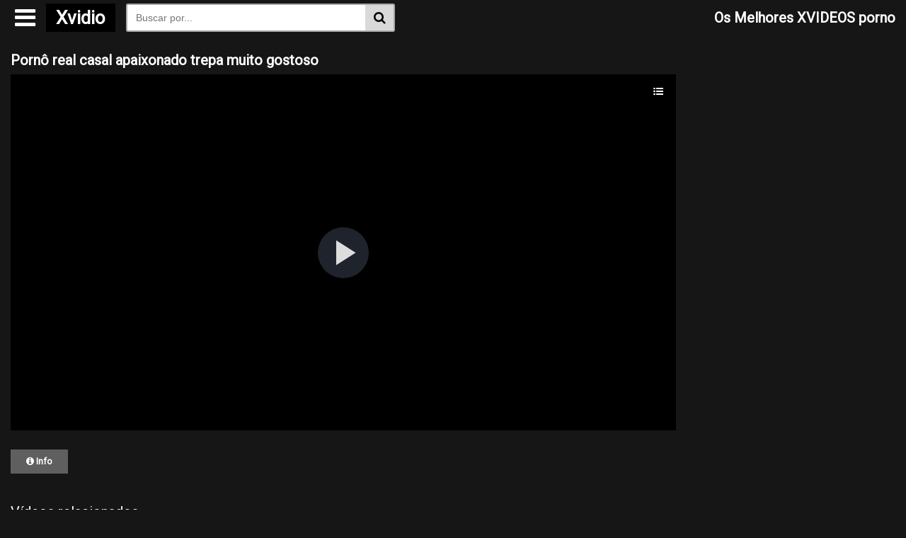

--- FILE ---
content_type: text/html; charset=UTF-8
request_url: https://xvidio.blog.br/porno-real/
body_size: 12073
content:
<!DOCTYPE html><!--[if IE 7]><html class="ie ie7" lang="pt-BR" prefix="og: https://ogp.me/ns#"><![endif]--><!--[if IE 8]><html class="ie ie8" lang="pt-BR" prefix="og: https://ogp.me/ns#"><![endif]--><!--[if !(IE 7) | !(IE 8) ]><!--><html lang="pt-BR" prefix="og: https://ogp.me/ns#" itemscope itemtype="http://schema.org/WebPage"><!--<![endif]--><head itemscope itemtype="http://schema.org/WebSite"> <title>Pornô Real Casal Apaixonado Trepa Muito Gostoso - Xvidio</title> <meta name="yandex-verification" content="41d9b69907a3e6bd"/> <meta name="robots" content="index, follow"/> <meta charset="UTF-8"/> <meta name="googlebot" content="all"> <meta name="language" content="pt-br"> <meta name="viewport" content="width=device-width"> <meta name="desenvolvedor" content="anetecnologia.com.br - skype: anetecnologia"/> <script type="text/javascript"> WebFontConfig = { google: {families: ['Roboto']} }; (function() { var wf = document.createElement('script'); wf.src = 'https://ajax.googleapis.com/ajax/libs/webfont/1/webfont.js'; wf.type = 'text/javascript'; wf.async = 'true'; var s = document.getElementsByTagName('script')[0]; s.parentNode.insertBefore(wf, s); })(); </script> <meta name="description" content="Pornô real casal apaixonado trepa muito gostoso. O casal foi tomar café mas não aguentaram de tesão e logo foram transar antes de ir pro trabalho. Sexo"/><meta name="robots" content="follow, index, max-snippet:-1, max-video-preview:-1, max-image-preview:large"/><link rel="canonical" href="https://xvidio.blog.br/porno-real/"/><meta property="og:locale" content="pt_BR"/><meta property="og:type" content="article"/><meta property="og:title" content="Pornô Real Casal Apaixonado Trepa Muito Gostoso - Xvidio"/><meta property="og:description" content="Pornô real casal apaixonado trepa muito gostoso. O casal foi tomar café mas não aguentaram de tesão e logo foram transar antes de ir pro trabalho. Sexo"/><meta property="og:url" content="https://xvidio.blog.br/porno-real/"/><meta property="og:site_name" content="Xvidio"/><meta property="article:section" content="Cam4"/><meta property="article:published_time" content="2024-02-09T16:37:52-03:00"/><meta name="twitter:card" content="summary_large_image"/><meta name="twitter:title" content="Pornô Real Casal Apaixonado Trepa Muito Gostoso - Xvidio"/><meta name="twitter:description" content="Pornô real casal apaixonado trepa muito gostoso. O casal foi tomar café mas não aguentaram de tesão e logo foram transar antes de ir pro trabalho. Sexo"/><meta name="twitter:site" content="@Junior"/><meta name="twitter:creator" content="@Junior"/><meta name="twitter:label1" content="Escrito por"/><meta name="twitter:data1" content="Junior"/><meta name="twitter:label2" content="Tempo para leitura"/><meta name="twitter:data2" content="Menos de um minuto"/><script type="application/ld+json" class="rank-math-schema">{"@context":"https://schema.org","@graph":[{"@type":["Person","Organization"],"@id":"https://xvidio.blog.br/#person","name":"Xvidio","sameAs":["https://twitter.com/Junior"]},{"@type":"WebSite","@id":"https://xvidio.blog.br/#website","url":"https://xvidio.blog.br","name":"Xvidio","publisher":{"@id":"https://xvidio.blog.br/#person"},"inLanguage":"pt-BR"},{"@type":"BreadcrumbList","@id":"https://xvidio.blog.br/porno-real/#breadcrumb","itemListElement":[{"@type":"ListItem","position":"1","item":{"@id":"https://xvidio.blog.br","name":"Xvidio"}},{"@type":"ListItem","position":"2","item":{"@id":"https://xvidio.blog.br/cam4/","name":"Cam4"}},{"@type":"ListItem","position":"3","item":{"@id":"https://xvidio.blog.br/porno-real/","name":"Porn\u00f4 real casal apaixonado trepa muito gostoso"}}]},{"@type":"WebPage","@id":"https://xvidio.blog.br/porno-real/#webpage","url":"https://xvidio.blog.br/porno-real/","name":"Porn\u00f4 Real Casal Apaixonado Trepa Muito Gostoso - Xvidio","datePublished":"2024-02-09T16:37:52-03:00","dateModified":"2024-02-09T16:37:52-03:00","isPartOf":{"@id":"https://xvidio.blog.br/#website"},"inLanguage":"pt-BR","breadcrumb":{"@id":"https://xvidio.blog.br/porno-real/#breadcrumb"}},{"@type":"Person","@id":"https://xvidio.blog.br/porno-real/#author","name":"Junior","image":{"@type":"ImageObject","@id":"https://secure.gravatar.com/avatar/99027b2b97626dcac9bb30d91641fdc06421c2dd0549f7a250a6db47ad0bf19b?s=96&amp;d=mm&amp;r=g","url":"https://secure.gravatar.com/avatar/99027b2b97626dcac9bb30d91641fdc06421c2dd0549f7a250a6db47ad0bf19b?s=96&amp;d=mm&amp;r=g","caption":"Junior","inLanguage":"pt-BR"},"sameAs":["https://xvidio.blog.br"]},{"@type":"BlogPosting","headline":"Porn\u00f4 Real Casal Apaixonado Trepa Muito Gostoso - Xvidio","datePublished":"2024-02-09T16:37:52-03:00","dateModified":"2024-02-09T16:37:52-03:00","articleSection":"Cam4","author":{"@id":"https://xvidio.blog.br/porno-real/#author","name":"Junior"},"publisher":{"@id":"https://xvidio.blog.br/#person"},"description":"Porn\u00f4 real casal apaixonado trepa muito gostoso. O casal foi tomar caf\u00e9 mas n\u00e3o aguentaram de tes\u00e3o e logo foram transar antes de ir pro trabalho. Sexo","name":"Porn\u00f4 Real Casal Apaixonado Trepa Muito Gostoso - Xvidio","@id":"https://xvidio.blog.br/porno-real/#richSnippet","isPartOf":{"@id":"https://xvidio.blog.br/porno-real/#webpage"},"inLanguage":"pt-BR","mainEntityOfPage":{"@id":"https://xvidio.blog.br/porno-real/#webpage"}}]}</script><link rel="alternate" type="application/rss+xml" title="Feed de comentários para Xvidio &raquo; Pornô real casal apaixonado trepa muito gostoso" href="https://xvidio.blog.br/porno-real/feed/"/><link rel="alternate" title="oEmbed (JSON)" type="application/json+oembed" href="https://xvidio.blog.br/wp-json/oembed/1.0/embed?url=https%3A%2F%2Fxvidio.blog.br%2Fporno-real%2F"/><link rel="alternate" title="oEmbed (XML)" type="text/xml+oembed" href="https://xvidio.blog.br/wp-json/oembed/1.0/embed?url=https%3A%2F%2Fxvidio.blog.br%2Fporno-real%2F&#038;format=xml"/><style id='wp-img-auto-sizes-contain-inline-css' type='text/css'>img:is([sizes=auto i],[sizes^="auto," i]){contain-intrinsic-size:3000px 1500px}/*# sourceURL=wp-img-auto-sizes-contain-inline-css */</style><style id='wp-emoji-styles-inline-css' type='text/css'> img.wp-smiley, img.emoji { display: inline !important; border: none !important; box-shadow: none !important; height: 1em !important; width: 1em !important; margin: 0 0.07em !important; vertical-align: -0.1em !important; background: none !important; padding: 0 !important; }/*# sourceURL=wp-emoji-styles-inline-css */</style><style id='wp-block-library-inline-css' type='text/css'>:root{--wp-block-synced-color:#7a00df;--wp-block-synced-color--rgb:122,0,223;--wp-bound-block-color:var(--wp-block-synced-color);--wp-editor-canvas-background:#ddd;--wp-admin-theme-color:#007cba;--wp-admin-theme-color--rgb:0,124,186;--wp-admin-theme-color-darker-10:#006ba1;--wp-admin-theme-color-darker-10--rgb:0,107,160.5;--wp-admin-theme-color-darker-20:#005a87;--wp-admin-theme-color-darker-20--rgb:0,90,135;--wp-admin-border-width-focus:2px}@media (min-resolution:192dpi){:root{--wp-admin-border-width-focus:1.5px}}.wp-element-button{cursor:pointer}:root .has-very-light-gray-background-color{background-color:#eee}:root .has-very-dark-gray-background-color{background-color:#313131}:root .has-very-light-gray-color{color:#eee}:root .has-very-dark-gray-color{color:#313131}:root .has-vivid-green-cyan-to-vivid-cyan-blue-gradient-background{background:linear-gradient(135deg,#00d084,#0693e3)}:root .has-purple-crush-gradient-background{background:linear-gradient(135deg,#34e2e4,#4721fb 50%,#ab1dfe)}:root .has-hazy-dawn-gradient-background{background:linear-gradient(135deg,#faaca8,#dad0ec)}:root .has-subdued-olive-gradient-background{background:linear-gradient(135deg,#fafae1,#67a671)}:root .has-atomic-cream-gradient-background{background:linear-gradient(135deg,#fdd79a,#004a59)}:root .has-nightshade-gradient-background{background:linear-gradient(135deg,#330968,#31cdcf)}:root .has-midnight-gradient-background{background:linear-gradient(135deg,#020381,#2874fc)}:root{--wp--preset--font-size--normal:16px;--wp--preset--font-size--huge:42px}.has-regular-font-size{font-size:1em}.has-larger-font-size{font-size:2.625em}.has-normal-font-size{font-size:var(--wp--preset--font-size--normal)}.has-huge-font-size{font-size:var(--wp--preset--font-size--huge)}.has-text-align-center{text-align:center}.has-text-align-left{text-align:left}.has-text-align-right{text-align:right}.has-fit-text{white-space:nowrap!important}#end-resizable-editor-section{display:none}.aligncenter{clear:both}.items-justified-left{justify-content:flex-start}.items-justified-center{justify-content:center}.items-justified-right{justify-content:flex-end}.items-justified-space-between{justify-content:space-between}.screen-reader-text{border:0;clip-path:inset(50%);height:1px;margin:-1px;overflow:hidden;padding:0;position:absolute;width:1px;word-wrap:normal!important}.screen-reader-text:focus{background-color:#ddd;clip-path:none;color:#444;display:block;font-size:1em;height:auto;left:5px;line-height:normal;padding:15px 23px 14px;text-decoration:none;top:5px;width:auto;z-index:100000}html :where(.has-border-color){border-style:solid}html :where([style*=border-top-color]){border-top-style:solid}html :where([style*=border-right-color]){border-right-style:solid}html :where([style*=border-bottom-color]){border-bottom-style:solid}html :where([style*=border-left-color]){border-left-style:solid}html :where([style*=border-width]){border-style:solid}html :where([style*=border-top-width]){border-top-style:solid}html :where([style*=border-right-width]){border-right-style:solid}html :where([style*=border-bottom-width]){border-bottom-style:solid}html :where([style*=border-left-width]){border-left-style:solid}html :where(img[class*=wp-image-]){height:auto;max-width:100%}:where(figure){margin:0 0 1em}html :where(.is-position-sticky){--wp-admin--admin-bar--position-offset:var(--wp-admin--admin-bar--height,0px)}@media screen and (max-width:600px){html :where(.is-position-sticky){--wp-admin--admin-bar--position-offset:0px}}/*# sourceURL=wp-block-library-inline-css */</style><style id='global-styles-inline-css' type='text/css'>
:root{--wp--preset--aspect-ratio--square: 1;--wp--preset--aspect-ratio--4-3: 4/3;--wp--preset--aspect-ratio--3-4: 3/4;--wp--preset--aspect-ratio--3-2: 3/2;--wp--preset--aspect-ratio--2-3: 2/3;--wp--preset--aspect-ratio--16-9: 16/9;--wp--preset--aspect-ratio--9-16: 9/16;--wp--preset--color--black: #000000;--wp--preset--color--cyan-bluish-gray: #abb8c3;--wp--preset--color--white: #ffffff;--wp--preset--color--pale-pink: #f78da7;--wp--preset--color--vivid-red: #cf2e2e;--wp--preset--color--luminous-vivid-orange: #ff6900;--wp--preset--color--luminous-vivid-amber: #fcb900;--wp--preset--color--light-green-cyan: #7bdcb5;--wp--preset--color--vivid-green-cyan: #00d084;--wp--preset--color--pale-cyan-blue: #8ed1fc;--wp--preset--color--vivid-cyan-blue: #0693e3;--wp--preset--color--vivid-purple: #9b51e0;--wp--preset--gradient--vivid-cyan-blue-to-vivid-purple: linear-gradient(135deg,rgb(6,147,227) 0%,rgb(155,81,224) 100%);--wp--preset--gradient--light-green-cyan-to-vivid-green-cyan: linear-gradient(135deg,rgb(122,220,180) 0%,rgb(0,208,130) 100%);--wp--preset--gradient--luminous-vivid-amber-to-luminous-vivid-orange: linear-gradient(135deg,rgb(252,185,0) 0%,rgb(255,105,0) 100%);--wp--preset--gradient--luminous-vivid-orange-to-vivid-red: linear-gradient(135deg,rgb(255,105,0) 0%,rgb(207,46,46) 100%);--wp--preset--gradient--very-light-gray-to-cyan-bluish-gray: linear-gradient(135deg,rgb(238,238,238) 0%,rgb(169,184,195) 100%);--wp--preset--gradient--cool-to-warm-spectrum: linear-gradient(135deg,rgb(74,234,220) 0%,rgb(151,120,209) 20%,rgb(207,42,186) 40%,rgb(238,44,130) 60%,rgb(251,105,98) 80%,rgb(254,248,76) 100%);--wp--preset--gradient--blush-light-purple: linear-gradient(135deg,rgb(255,206,236) 0%,rgb(152,150,240) 100%);--wp--preset--gradient--blush-bordeaux: linear-gradient(135deg,rgb(254,205,165) 0%,rgb(254,45,45) 50%,rgb(107,0,62) 100%);--wp--preset--gradient--luminous-dusk: linear-gradient(135deg,rgb(255,203,112) 0%,rgb(199,81,192) 50%,rgb(65,88,208) 100%);--wp--preset--gradient--pale-ocean: linear-gradient(135deg,rgb(255,245,203) 0%,rgb(182,227,212) 50%,rgb(51,167,181) 100%);--wp--preset--gradient--electric-grass: linear-gradient(135deg,rgb(202,248,128) 0%,rgb(113,206,126) 100%);--wp--preset--gradient--midnight: linear-gradient(135deg,rgb(2,3,129) 0%,rgb(40,116,252) 100%);--wp--preset--font-size--small: 13px;--wp--preset--font-size--medium: 20px;--wp--preset--font-size--large: 36px;--wp--preset--font-size--x-large: 42px;--wp--preset--spacing--20: 0.44rem;--wp--preset--spacing--30: 0.67rem;--wp--preset--spacing--40: 1rem;--wp--preset--spacing--50: 1.5rem;--wp--preset--spacing--60: 2.25rem;--wp--preset--spacing--70: 3.38rem;--wp--preset--spacing--80: 5.06rem;--wp--preset--shadow--natural: 6px 6px 9px rgba(0, 0, 0, 0.2);--wp--preset--shadow--deep: 12px 12px 50px rgba(0, 0, 0, 0.4);--wp--preset--shadow--sharp: 6px 6px 0px rgba(0, 0, 0, 0.2);--wp--preset--shadow--outlined: 6px 6px 0px -3px rgb(255, 255, 255), 6px 6px rgb(0, 0, 0);--wp--preset--shadow--crisp: 6px 6px 0px rgb(0, 0, 0);}:where(.is-layout-flex){gap: 0.5em;}:where(.is-layout-grid){gap: 0.5em;}body .is-layout-flex{display: flex;}.is-layout-flex{flex-wrap: wrap;align-items: center;}.is-layout-flex > :is(*, div){margin: 0;}body .is-layout-grid{display: grid;}.is-layout-grid > :is(*, div){margin: 0;}:where(.wp-block-columns.is-layout-flex){gap: 2em;}:where(.wp-block-columns.is-layout-grid){gap: 2em;}:where(.wp-block-post-template.is-layout-flex){gap: 1.25em;}:where(.wp-block-post-template.is-layout-grid){gap: 1.25em;}.has-black-color{color: var(--wp--preset--color--black) !important;}.has-cyan-bluish-gray-color{color: var(--wp--preset--color--cyan-bluish-gray) !important;}.has-white-color{color: var(--wp--preset--color--white) !important;}.has-pale-pink-color{color: var(--wp--preset--color--pale-pink) !important;}.has-vivid-red-color{color: var(--wp--preset--color--vivid-red) !important;}.has-luminous-vivid-orange-color{color: var(--wp--preset--color--luminous-vivid-orange) !important;}.has-luminous-vivid-amber-color{color: var(--wp--preset--color--luminous-vivid-amber) !important;}.has-light-green-cyan-color{color: var(--wp--preset--color--light-green-cyan) !important;}.has-vivid-green-cyan-color{color: var(--wp--preset--color--vivid-green-cyan) !important;}.has-pale-cyan-blue-color{color: var(--wp--preset--color--pale-cyan-blue) !important;}.has-vivid-cyan-blue-color{color: var(--wp--preset--color--vivid-cyan-blue) !important;}.has-vivid-purple-color{color: var(--wp--preset--color--vivid-purple) !important;}.has-black-background-color{background-color: var(--wp--preset--color--black) !important;}.has-cyan-bluish-gray-background-color{background-color: var(--wp--preset--color--cyan-bluish-gray) !important;}.has-white-background-color{background-color: var(--wp--preset--color--white) !important;}.has-pale-pink-background-color{background-color: var(--wp--preset--color--pale-pink) !important;}.has-vivid-red-background-color{background-color: var(--wp--preset--color--vivid-red) !important;}.has-luminous-vivid-orange-background-color{background-color: var(--wp--preset--color--luminous-vivid-orange) !important;}.has-luminous-vivid-amber-background-color{background-color: var(--wp--preset--color--luminous-vivid-amber) !important;}.has-light-green-cyan-background-color{background-color: var(--wp--preset--color--light-green-cyan) !important;}.has-vivid-green-cyan-background-color{background-color: var(--wp--preset--color--vivid-green-cyan) !important;}.has-pale-cyan-blue-background-color{background-color: var(--wp--preset--color--pale-cyan-blue) !important;}.has-vivid-cyan-blue-background-color{background-color: var(--wp--preset--color--vivid-cyan-blue) !important;}.has-vivid-purple-background-color{background-color: var(--wp--preset--color--vivid-purple) !important;}.has-black-border-color{border-color: var(--wp--preset--color--black) !important;}.has-cyan-bluish-gray-border-color{border-color: var(--wp--preset--color--cyan-bluish-gray) !important;}.has-white-border-color{border-color: var(--wp--preset--color--white) !important;}.has-pale-pink-border-color{border-color: var(--wp--preset--color--pale-pink) !important;}.has-vivid-red-border-color{border-color: var(--wp--preset--color--vivid-red) !important;}.has-luminous-vivid-orange-border-color{border-color: var(--wp--preset--color--luminous-vivid-orange) !important;}.has-luminous-vivid-amber-border-color{border-color: var(--wp--preset--color--luminous-vivid-amber) !important;}.has-light-green-cyan-border-color{border-color: var(--wp--preset--color--light-green-cyan) !important;}.has-vivid-green-cyan-border-color{border-color: var(--wp--preset--color--vivid-green-cyan) !important;}.has-pale-cyan-blue-border-color{border-color: var(--wp--preset--color--pale-cyan-blue) !important;}.has-vivid-cyan-blue-border-color{border-color: var(--wp--preset--color--vivid-cyan-blue) !important;}.has-vivid-purple-border-color{border-color: var(--wp--preset--color--vivid-purple) !important;}.has-vivid-cyan-blue-to-vivid-purple-gradient-background{background: var(--wp--preset--gradient--vivid-cyan-blue-to-vivid-purple) !important;}.has-light-green-cyan-to-vivid-green-cyan-gradient-background{background: var(--wp--preset--gradient--light-green-cyan-to-vivid-green-cyan) !important;}.has-luminous-vivid-amber-to-luminous-vivid-orange-gradient-background{background: var(--wp--preset--gradient--luminous-vivid-amber-to-luminous-vivid-orange) !important;}.has-luminous-vivid-orange-to-vivid-red-gradient-background{background: var(--wp--preset--gradient--luminous-vivid-orange-to-vivid-red) !important;}.has-very-light-gray-to-cyan-bluish-gray-gradient-background{background: var(--wp--preset--gradient--very-light-gray-to-cyan-bluish-gray) !important;}.has-cool-to-warm-spectrum-gradient-background{background: var(--wp--preset--gradient--cool-to-warm-spectrum) !important;}.has-blush-light-purple-gradient-background{background: var(--wp--preset--gradient--blush-light-purple) !important;}.has-blush-bordeaux-gradient-background{background: var(--wp--preset--gradient--blush-bordeaux) !important;}.has-luminous-dusk-gradient-background{background: var(--wp--preset--gradient--luminous-dusk) !important;}.has-pale-ocean-gradient-background{background: var(--wp--preset--gradient--pale-ocean) !important;}.has-electric-grass-gradient-background{background: var(--wp--preset--gradient--electric-grass) !important;}.has-midnight-gradient-background{background: var(--wp--preset--gradient--midnight) !important;}.has-small-font-size{font-size: var(--wp--preset--font-size--small) !important;}.has-medium-font-size{font-size: var(--wp--preset--font-size--medium) !important;}.has-large-font-size{font-size: var(--wp--preset--font-size--large) !important;}.has-x-large-font-size{font-size: var(--wp--preset--font-size--x-large) !important;}
/*# sourceURL=global-styles-inline-css */
</style>
<style id='classic-theme-styles-inline-css' type='text/css'>/*! This file is auto-generated */.wp-block-button__link{color:#fff;background-color:#32373c;border-radius:9999px;box-shadow:none;text-decoration:none;padding:calc(.667em + 2px) calc(1.333em + 2px);font-size:1.125em}.wp-block-file__button{background:#32373c;color:#fff;text-decoration:none}/*# sourceURL=/wp-includes/css/classic-themes.min.css */</style><link rel='stylesheet' id='ane-player-site-css' href='https://xvidio.blog.br/wp-content/plugins/ane-player-10/css/ane-player-site.css?ver=3.15.28' type='text/css' media='all'/><link rel='stylesheet' id='ane-player-responsivo-css' href='https://xvidio.blog.br/wp-content/plugins/ane-player-10/ane-player-responsivo.css?ver=3.15.28' type='text/css' media='all'/><link rel='stylesheet' id='font-awesome-css' href='https://xvidio.blog.br/wp-content/themes/tema-a29-1/css/font-awesome.css' type='text/css' media='all'/><link rel='stylesheet' id='style-css' href='https://xvidio.blog.br/wp-content/themes/tema-a29-1/style.css' type='text/css' media='all'/><script type="text/javascript" src="https://xvidio.blog.br/wp-includes/js/jquery/jquery.min.js?ver=3.7.1" id="jquery-core-js"></script><script type="text/javascript" src="https://xvidio.blog.br/wp-includes/js/jquery/jquery-migrate.min.js?ver=3.4.1" id="jquery-migrate-js"></script><link rel="https://api.w.org/" href="https://xvidio.blog.br/wp-json/"/><link rel="alternate" title="JSON" type="application/json" href="https://xvidio.blog.br/wp-json/wp/v2/posts/7856"/><link rel="EditURI" type="application/rsd+xml" title="RSD" href="https://xvidio.blog.br/xmlrpc.php?rsd"/><meta name="generator" content="WordPress 6.9"/><link rel='shortlink' href='https://xvidio.blog.br/?p=7856'/> <style> .thumb-ads { position: absolute; top: 4px; left: 5px; display: inline-block; background-color: #006400; color: #FFF; z-index: 100; padding: 0 7px; font-size: 12px; line-height: 17px; } </style> <script>document.createElement( "picture" );if(!window.HTMLPictureElement && document.addEventListener) {window.addEventListener("DOMContentLoaded", function() {var s = document.createElement("script");s.src = "https://xvidio.blog.br/wp-content/plugins/webp-express/js/picturefill.min.js";document.body.appendChild(s);});}</script><link rel="icon" href="https://xvidio.blog.br/wp-content/uploads/2024/07/cropped-icon-xvidio-32x32.png" sizes="32x32"/><link rel="icon" href="https://xvidio.blog.br/wp-content/uploads/2024/07/cropped-icon-xvidio-192x192.png" sizes="192x192"/><link rel="apple-touch-icon" href="https://xvidio.blog.br/wp-content/uploads/2024/07/cropped-icon-xvidio-180x180.png"/><meta name="msapplication-TileImage" content="https://xvidio.blog.br/wp-content/uploads/2024/07/cropped-icon-xvidio-270x270.png"/> <style> .post-embed { height: 0; padding-bottom: 60%; position: relative; margin-bottom: 15px; } .post-embed iframe, .post-embed video, .jwplayer { height: 100% !important; left: 0 !important; position: absolute !important; top: 0 !important; width: 100% !important; bottom: 0 !important; } @media (max-aspect-ratio: 640/640) and (max-width: 767px) { .post-embed { padding-bottom: 81% !important; } } @media (min-width: 930px) { .post-embed { height: 515px; padding-bottom: 0; } } </style> <style> body { background-color: #161616; } body, .video-titulo, .topo-menu ul.mais-categorias a, .post-titulo, .topo-titulo, .botao-menu, ol.commentlist li .nome-comentarista, ol.commentlist li .texto-comentario { color: #FFF; } .topo-menu ul.aleatorio a { background-color: #888; } .btn-texto, .btn-texto:hover { background-color: transparent; color: #FFF; } .btn-texto:hover { opacity: 0.8; } .video-info { color: #b3b3b3; } .paginacao li a, .paginacao li em { background-color: #333; border: 1px #333 solid; color: #fff; } .paginacao li.active a, .paginacao li a:hover { background: #de2600; border: 1px solid #de2600; } .home-botoes { border-bottom: 1px #3c3c3c solid; } .pagina-titulo h1, .pagina-titulo h2 { background-color: #161616; } .pagina-titulo, .post-tags { border-top: 1px #232323 solid; } ol.commentlist li .comentario-campo, .comentario-campos, .reportar { background-color: #272727; } .btn-relacionados { border: 1px #313131 solid; } .btn-relacionados, .btn-relacionados:hover { color: #FFF; } .btn-relacionados:hover { opacity: 0.8; } </style> </head><body itemscope itemtype="http://schema.org/WebPage"><header class="topo" itemscope itemtype="http://schema.org/WPHeader"> <div class="container"> <div class="topo-conteudo"> <div class="topo-logo"> <button class="botao-menu" id="botao-menu" style="display: block;"> <i class="fa fa-bars" aria-hidden="true"></i> </button> <a title="Xvidio" href="https://xvidio.blog.br"> <span class="logo-nome">Xvidio</span> </a> <button class="botao-busca" onclick="mostraDiv('busca')"><i class="fa fa-search" aria-hidden="true"></i></button> </div> <div class="topo-titulo"> Os Melhores XVIDEOS porno </div> <div class="busca" id="busca"> <form method="get" action="https://xvidio.blog.br" itemprop="potentialAction" itemscope itemtype="http://schema.org/SearchAction"> <input type="text" name="s" placeholder="Buscar por..." /> <button type="submit" class="busca-submit"> <i class="fa fa-search" aria-hidden="true"></i> </button> </form> </div> <div class="clearfix"></div> <div class="topo-menu" id="topo-menu" style="display: none;"> <ul id="menu-paginas-adicionadas" class="menu"><li id="menu-item-46916" class="menu-item menu-item-type-custom menu-item-object-custom menu-item-46916"><a href="/">Xvidios</a></li><li id="menu-item-46917" class="menu-item menu-item-type-post_type menu-item-object-page menu-item-46917"><a href="https://xvidio.blog.br/categorias/">Categorias</a></li></ul> <ul id="menu-topo-principais-categorias" class="categorias"><li id="menu-item-46911" class="menu-item menu-item-type-taxonomy menu-item-object-category menu-item-46911"><a href="https://xvidio.blog.br/video-de-sexo/">Video de Sexo</a></li><li id="menu-item-46914" class="menu-item menu-item-type-taxonomy menu-item-object-category menu-item-46914"><a href="https://xvidio.blog.br/xxx/">XXX</a></li><li id="menu-item-46915" class="menu-item menu-item-type-taxonomy menu-item-object-category menu-item-46915"><a href="https://xvidio.blog.br/buceta/">Buceta</a></li><li id="menu-item-46908" class="menu-item menu-item-type-taxonomy menu-item-object-category menu-item-46908"><a href="https://xvidio.blog.br/filme-de-sexo/">Filme de Sexo</a></li><li id="menu-item-46909" class="menu-item menu-item-type-taxonomy menu-item-object-category menu-item-46909"><a href="https://xvidio.blog.br/filme-porno/">Filme Porno</a></li><li id="menu-item-49691" class="menu-item menu-item-type-taxonomy menu-item-object-category menu-item-49691"><a href="https://xvidio.blog.br/porno-legendado/">Porno Legendado</a></li><li id="menu-item-46910" class="menu-item menu-item-type-taxonomy menu-item-object-category menu-item-46910"><a href="https://xvidio.blog.br/sexo-amador/">Sexo Amador</a></li><li id="menu-item-46912" class="menu-item menu-item-type-taxonomy menu-item-object-category menu-item-46912"><a href="https://xvidio.blog.br/video-porno/">Video Porno</a></li><li id="menu-item-46913" class="menu-item menu-item-type-taxonomy menu-item-object-category menu-item-46913"><a href="https://xvidio.blog.br/xnxx/">Xnxx</a></li></ul> </div> <div class="clearfix"></div> </div> </div> <div class="clearfix"></div></header><div class="meio"> <div class="container"><script type="application/ld+json">{ "@context": "https://schema.org", "@type": "VideoObject", "name": "Pornô real casal apaixonado trepa muito gostoso", "description": "Pornô real casal apaixonado trepa muito gostoso. O casal foi tomar café mas não aguentaram de tesão e logo foram transar antes de ir pro trabalho. Sexo gostoso apaixonado com casal que ama transar de manhã fodendo gostoso. A novinha ama que seu namorado coloque o pau grande na sua buceta molhadinha e apertada. eles [&hellip;]", "thumbnailUrl": "https://xvidio.blog.br/wp-content/uploads/2022/07/porno-real-casal-apaixonado-trepa-muito-gostoso.jpg", "uploadDate": "2024-02-09T16:37:52-03:00", "embedUrl": "https://xvidio.blog.br/wp-content/plugins/ane-player-10/player.php?v=7856", "duration": "PT10M0S", "interactionCount": "6816"}</script> <ul class="anuncios"> <li class="anuncio-mobile"><iframe src="//a.magsrv.com/iframe.php?idzone=5771552&size=300x100" width="300" height="100" scrolling="no" marginwidth="0" marginheight="0" frameborder="0"></iframe></li> </ul> <h1 class="post-titulo"> Pornô real casal apaixonado trepa muito gostoso</h1> <div class="post" itemscope itemtype="//schema.org/CreativeWork" > <div class="post-embed"><div class="video-container"><div class="video-container"><iframe title="Pornô real casal apaixonado trepa muito gostoso" title="Pornô real casal apaixonado trepa muito gostoso" src="https://xvidio.blog.br/wp-content/plugins/ane-player-10/player.php?v=7856" frameborder="0" width="510" height="400" scrolling="no" allowfullscreen=allowfullscreen></iframe></div></div></div> <div class="post-botoes"> <ul> <li> <a href="javascript:;" class="tab" onclick="mostraDiv('info')" title="Info"> <i class="fa fa-info-circle"></i><span> Info</span> </a> </li> </ul> <div class="clearfix"></div> </div> <div class="clearfix"></div> <div class="tab-conteudo" id="info" style="display: none"> <div class="post-texto"> <nav aria-label="breadcrumbs" class="rank-math-breadcrumb"><p><a href="https://xvidio.blog.br">Xvidio</a><span class="separator"> &raquo; </span><a href="https://xvidio.blog.br/cam4/">Cam4</a><span class="separator"> &raquo; </span><span class="last">Pornô real casal apaixonado trepa muito gostoso</span></p></nav> Pornô real casal apaixonado trepa muito gostoso. O casal foi tomar café mas não aguentaram de tesão e logo foram transar antes de ir pro trabalho. Sexo gostoso apaixonado com casal que ama transar de manhã fodendo gostoso. A novinha ama que seu namorado coloque o pau grande na sua buceta molhadinha e apertada. eles transam muito gostoso no sofá da sala. <h2>Pornô real casal apaixonado trepa muito gostoso</h2> <div class="post-thumbnail" style="width: 300px; height: 198px; overflow: hidden;"><picture><source srcset="https://xvidio.blog.br/wp-content/webp-express/webp-images/doc-root/wp-content/uploads/2022/07/porno-real-casal-apaixonado-trepa-muito-gostoso.jpg.webp" type="image/webp"><img src="https://xvidio.blog.br/wp-content/uploads/2022/07/porno-real-casal-apaixonado-trepa-muito-gostoso.jpg" alt="Pornô real casal apaixonado trepa muito gostoso" title="Pornô real casal apaixonado trepa muito gostoso" style="width: 100%; height: auto !important;" class="webpexpress-processed"></picture></div> </div> <ul class="post-links"> <li><i class="fa fa-calendar"></i> Postado em: 09/02/2024</li> <li><i class="fa fa-clock-o"></i> 10:00</li><li><i class="fa fa-eye"></i> Views: 6816</li> </ul> <div class="post-tags"> <span class="tag-icone"><i class="fa fa-folder"></i></span> <a href="https://xvidio.blog.br/cam4/" title="Cam4">Cam4</a> </div> </div> <div class="clearfix"></div> </div> <div class="banner-player"><iframe src="//a.magsrv.com/iframe.php?idzone=5771554&size=300x250" width="300" height="250" scrolling="no" marginwidth="0" marginheight="0" frameborder="0"></iframe></div> <div class="clearfix"></div> <div class="pagina-titulo"> <h2>Vídeos relacionados</h2> <div class="clearfix"></div> </div> <div class="videos" style="margin-bottom: 25px;"> <div class="video" itemscope itemtype="http://schema.org/CreativeWork" data-fotos=""> <div class="video-thumb"> <a itemprop="URL" href="https://xvidio.blog.br/picagostosa/" title="Picagostosa de cliente gozando na boca da massagista" class="thumb"> <picture><source srcset="https://xvidio.blog.br/wp-content/webp-express/webp-images/doc-root/wp-content/uploads/2023/11/picagostosa-de-cliente-gozando-na-boca-da-massagista.jpg.webp" type="image/webp"><img itemprop="image" src="https://xvidio.blog.br/wp-content/uploads/2023/11/picagostosa-de-cliente-gozando-na-boca-da-massagista.jpg" alt="Picagostosa de cliente gozando na boca da massagista" class="webpexpress-processed"></picture> </a></div> <a itemprop="URL" href="https://xvidio.blog.br/picagostosa/" title="Picagostosa de cliente gozando na boca da massagista"> <span class="video-titulo"> Picagostosa de cliente gozando na boca da massagista </span> </a> <div class="clearfix"></div> </div> <div class="video" itemscope itemtype="http://schema.org/CreativeWork" data-fotos=""> <div class="video-thumb"> <a itemprop="URL" href="https://xvidio.blog.br/metendo-na-empregada/" title="Metendo na empregada ninfeta em cima do sofá" class="thumb"> <picture><source srcset="https://xvidio.blog.br/wp-content/webp-express/webp-images/doc-root/wp-content/uploads/2024/02/metendo-na-empregada-6104-310x190.jpg.webp" type="image/webp"><img itemprop="image" src="https://xvidio.blog.br/wp-content/uploads/2024/02/metendo-na-empregada-6104-310x190.jpg" alt="Metendo na empregada ninfeta em cima do sofá" class="webpexpress-processed"></picture> </a></div> <a itemprop="URL" href="https://xvidio.blog.br/metendo-na-empregada/" title="Metendo na empregada ninfeta em cima do sofá"> <span class="video-titulo"> Metendo na empregada ninfeta em cima do sofá </span> </a> <div class="clearfix"></div> </div> <div class="video" itemscope itemtype="http://schema.org/CreativeWork" data-fotos=""> <div class="video-thumb"> <a itemprop="URL" href="https://xvidio.blog.br/so-na-bucetinha/" title="So na bucetinha da moreninha gostosa cheia de tesão" class="thumb"> <picture><source srcset="https://xvidio.blog.br/wp-content/webp-express/webp-images/doc-root/wp-content/uploads/2022/07/so-na-bucetinha-da-moreninha-gostosa-cheia-de-tesao.jpg.webp" type="image/webp"><img itemprop="image" src="https://xvidio.blog.br/wp-content/uploads/2022/07/so-na-bucetinha-da-moreninha-gostosa-cheia-de-tesao.jpg" alt="So na bucetinha da moreninha gostosa cheia de tesão" class="webpexpress-processed"></picture> </a></div> <a itemprop="URL" href="https://xvidio.blog.br/so-na-bucetinha/" title="So na bucetinha da moreninha gostosa cheia de tesão"> <span class="video-titulo"> So na bucetinha da moreninha gostosa cheia de tesão </span> </a> <div class="clearfix"></div> </div> <div class="video" itemscope itemtype="http://schema.org/CreativeWork" data-fotos=""> <div class="video-thumb"> <a itemprop="URL" href="https://xvidio.blog.br/sexo-por-tras/" title="Sexo por trás no cuzinho gostoso da safada" class="thumb"> <picture><source srcset="https://xvidio.blog.br/wp-content/webp-express/webp-images/doc-root/wp-content/uploads/2022/07/sexo-por-tras-no-cuzinho-gostoso-da-safada.jpg.webp" type="image/webp"><img itemprop="image" src="https://xvidio.blog.br/wp-content/uploads/2022/07/sexo-por-tras-no-cuzinho-gostoso-da-safada.jpg" alt="Sexo por trás no cuzinho gostoso da safada" class="webpexpress-processed"></picture> </a></div> <a itemprop="URL" href="https://xvidio.blog.br/sexo-por-tras/" title="Sexo por trás no cuzinho gostoso da safada"> <span class="video-titulo"> Sexo por trás no cuzinho gostoso da safada </span> </a> <div class="clearfix"></div> </div> <div class="video" itemscope itemtype="http://schema.org/CreativeWork" data-fotos=""> <div class="video-thumb"> <a itemprop="URL" href="https://xvidio.blog.br/homem-chupando-a-buceta/" title="Homem chupando a buceta da mulher da rede" class="thumb"> <picture><source srcset="https://xvidio.blog.br/wp-content/webp-express/webp-images/doc-root/wp-content/uploads/2022/07/homem-chupando-a-buceta-da-mulher-da-rede.jpg.webp" type="image/webp"><img itemprop="image" src="https://xvidio.blog.br/wp-content/uploads/2022/07/homem-chupando-a-buceta-da-mulher-da-rede.jpg" alt="Homem chupando a buceta da mulher da rede" class="webpexpress-processed"></picture> </a></div> <a itemprop="URL" href="https://xvidio.blog.br/homem-chupando-a-buceta/" title="Homem chupando a buceta da mulher da rede"> <span class="video-titulo"> Homem chupando a buceta da mulher da rede </span> </a> <div class="clearfix"></div> </div> <div class="video" itemscope itemtype="http://schema.org/CreativeWork" data-fotos=""> <div class="video-thumb"> <a itemprop="URL" href="https://xvidio.blog.br/youpornoa/" title="Youpornoa mulher mascarada dando para dois machos" class="thumb"> <picture><source srcset="https://xvidio.blog.br/wp-content/webp-express/webp-images/doc-root/wp-content/uploads/2023/11/youpornoa-mulher-mascarada-dando-para-dois-machos.jpg.webp" type="image/webp"><img itemprop="image" src="https://xvidio.blog.br/wp-content/uploads/2023/11/youpornoa-mulher-mascarada-dando-para-dois-machos.jpg" alt="Youpornoa mulher mascarada dando para dois machos" class="webpexpress-processed"></picture> </a></div> <a itemprop="URL" href="https://xvidio.blog.br/youpornoa/" title="Youpornoa mulher mascarada dando para dois machos"> <span class="video-titulo"> Youpornoa mulher mascarada dando para dois machos </span> </a> <div class="clearfix"></div> </div> <div class="video" itemscope itemtype="http://schema.org/CreativeWork" data-fotos=""> <div class="video-thumb"> <a itemprop="URL" href="https://xvidio.blog.br/esposa-bunduda/" title="Esposa bunduda tomando pica no cu e gemendo gostoso" class="thumb"> <picture><source srcset="https://xvidio.blog.br/wp-content/webp-express/webp-images/doc-root/wp-content/uploads/2024/02/esposa-bunduda-2500-310x190.jpg.webp" type="image/webp"><img itemprop="image" src="https://xvidio.blog.br/wp-content/uploads/2024/02/esposa-bunduda-2500-310x190.jpg" alt="Esposa bunduda tomando pica no cu e gemendo gostoso" class="webpexpress-processed"></picture> </a></div> <a itemprop="URL" href="https://xvidio.blog.br/esposa-bunduda/" title="Esposa bunduda tomando pica no cu e gemendo gostoso"> <span class="video-titulo"> Esposa bunduda tomando pica no cu e gemendo gostoso </span> </a> <div class="clearfix"></div> </div> <div class="video" itemscope itemtype="http://schema.org/CreativeWork" data-fotos=""> <div class="video-thumb"> <a itemprop="URL" href="https://xvidio.blog.br/transando-empe/" title="Transando empe dentro da loja com cliente" class="thumb"> <picture><source srcset="https://xvidio.blog.br/wp-content/webp-express/webp-images/doc-root/wp-content/uploads/2024/01/transando-empe-5237-310x190.jpg.webp" type="image/webp"><img itemprop="image" src="https://xvidio.blog.br/wp-content/uploads/2024/01/transando-empe-5237-310x190.jpg" alt="Transando empe dentro da loja com cliente" class="webpexpress-processed"></picture> </a></div> <a itemprop="URL" href="https://xvidio.blog.br/transando-empe/" title="Transando empe dentro da loja com cliente"> <span class="video-titulo"> Transando empe dentro da loja com cliente </span> </a> <div class="clearfix"></div> </div> <div class="video"> <div class="video-thumb"> <a class="rmvp" rel="nofollow noopener" target="_blank" itemprop="URL" href="https://xvidiosbr.blog/" title="Porno Proibido..." class="thumb"> <img width="352" height="198" src="https://xvidiosbr.blog/wp-content/uploads/2024/05/engravidando-a-irmanzinha-novinha.jpg" alt="Porno Proibido..."> <span class="thumb-ads">Anúncio</span> </a> </div> <a rel="nofollow noopener" target="_blank" itemprop="URL" href="https://xvidiosbr.blog/" title="Porno Proibido..."> <span class="video-titulo">Porno Proibido...</span> </a> <div class="clearfix"></div> </div> <div class="video"> <div class="video-thumb"> <a class="rmvp" rel="nofollow noopener" target="_blank" itemprop="URL" href="https://xxx-videos.blog/" title="Belos Orgasmos Dessa Puta..." class="thumb"> <img width="352" height="198" src="https://xxx-videos.blog/wp-content/uploads/2025/03/dando-o-cu-e-esguichando-na-piroca.jpg" alt="Belos Orgasmos Dessa Puta..."> <span class="thumb-ads">Anúncio</span> </a> </div> <a rel="nofollow noopener" target="_blank" itemprop="URL" href="https://xxx-videos.blog/" title="Belos Orgasmos Dessa Puta..."> <span class="video-titulo">Belos Orgasmos Dessa Puta...</span> </a> <div class="clearfix"></div> </div> <div class="video"> <div class="video-thumb"> <a class="rmvp" rel="nofollow noopener" target="_blank" itemprop="URL" href="https://filmedesexo.blog/" title="Não aguentei e deu para meu padrasto" class="thumb"> <img width="352" height="198" src="https://filmedesexo.blog/wp-content/uploads/2025/03/padrasto-fudeu-o-cu-da-enteada-novinha-e-gravou-tudo-1.jpg" alt="Não aguentei e deu para meu padrasto"> <span class="thumb-ads">Anúncio</span> </a> </div> <a rel="nofollow noopener" target="_blank" itemprop="URL" href="https://filmedesexo.blog/" title="Não aguentei e deu para meu padrasto"> <span class="video-titulo">Não aguentei e deu para meu padrasto</span> </a> <div class="clearfix"></div> </div> <div class="video"> <div class="video-thumb"> <a class="rmvp" rel="nofollow noopener" target="_blank" itemprop="URL" href="https://pornobrasileiro.com.br/" title="Elisa Sanches no Seu Melhor Video de Anal..." class="thumb"> <img width="352" height="198" src="https://pornobrasileiro.com.br/wp-content/webp-express/webp-images/doc-root/wp-content/uploads/2023/09/bucetas-novas.jpg.webp" alt="Elisa Sanches no Seu Melhor Video de Anal..."> <span class="thumb-ads">Anúncio</span> </a> </div> <a rel="nofollow noopener" target="_blank" itemprop="URL" href="https://pornobrasileiro.com.br/" title="Elisa Sanches no Seu Melhor Video de Anal..."> <span class="video-titulo">Elisa Sanches no Seu Melhor Video de Anal...</span> </a> <div class="clearfix"></div> </div> <div class="video"> <div class="video-thumb"> <a class="rmvp" rel="nofollow noopener" target="_blank" itemprop="URL" href="https://xvideoporno.com.br/" title="Vídeo polêmico com irmãos transando..." class="thumb"> <img width="352" height="198" src="https://xvideoporno.com.br/wp-content/uploads/2024/05/irmaos-transando-em-video-de-sexo-hd.jpg" alt="Vídeo polêmico com irmãos transando..."> <span class="thumb-ads">Anúncio</span> </a> </div> <a rel="nofollow noopener" target="_blank" itemprop="URL" href="https://xvideoporno.com.br/" title="Vídeo polêmico com irmãos transando..."> <span class="video-titulo">Vídeo polêmico com irmãos transando...</span> </a> <div class="clearfix"></div> </div> <div class="video" itemscope itemtype="http://schema.org/CreativeWork" data-fotos=""> <div class="video-thumb"> <a itemprop="URL" href="https://xvidio.blog.br/empregada-rabuda/" title="Empregada rabuda dando pro chefe" class="thumb"> <picture><source srcset="https://xvidio.blog.br/wp-content/webp-express/webp-images/doc-root/wp-content/uploads/2022/07/empregada-rabuda-dando-pro-chefe.jpg.webp" type="image/webp"><img itemprop="image" src="https://xvidio.blog.br/wp-content/uploads/2022/07/empregada-rabuda-dando-pro-chefe.jpg" alt="Empregada rabuda dando pro chefe" class="webpexpress-processed"></picture> </a></div> <a itemprop="URL" href="https://xvidio.blog.br/empregada-rabuda/" title="Empregada rabuda dando pro chefe"> <span class="video-titulo"> Empregada rabuda dando pro chefe </span> </a> <div class="clearfix"></div> </div> <div class="video" itemscope itemtype="http://schema.org/CreativeWork" data-fotos=""> <div class="video-thumb"> <a itemprop="URL" href="https://xvidio.blog.br/comendo-brasileira/" title="Comendo brasileira enfiando tudo dentro da sua bucetinha" class="thumb"> <picture><source srcset="https://xvidio.blog.br/wp-content/webp-express/webp-images/doc-root/wp-content/uploads/2022/07/comendo-brasileira-enfiando-tudo-dentro-da-sua-bucetinha.jpg.webp" type="image/webp"><img itemprop="image" src="https://xvidio.blog.br/wp-content/uploads/2022/07/comendo-brasileira-enfiando-tudo-dentro-da-sua-bucetinha.jpg" alt="Comendo brasileira enfiando tudo dentro da sua bucetinha" class="webpexpress-processed"></picture> </a></div> <a itemprop="URL" href="https://xvidio.blog.br/comendo-brasileira/" title="Comendo brasileira enfiando tudo dentro da sua bucetinha"> <span class="video-titulo"> Comendo brasileira enfiando tudo dentro da sua bucetinha </span> </a> <div class="clearfix"></div> </div> <div class="video" itemscope itemtype="http://schema.org/CreativeWork" data-fotos=""> <div class="video-thumb"> <a itemprop="URL" href="https://xvidio.blog.br/bucetinha-deliciosa/" title="Bucetinha deliciosa da morena fodendo na varanda do hotel" class="thumb"> <picture><source srcset="https://xvidio.blog.br/wp-content/webp-express/webp-images/doc-root/wp-content/uploads/2024/02/bucetinha-deliciosa-1210-310x190.jpg.webp" type="image/webp"><img itemprop="image" src="https://xvidio.blog.br/wp-content/uploads/2024/02/bucetinha-deliciosa-1210-310x190.jpg" alt="Bucetinha deliciosa da morena fodendo na varanda do hotel" class="webpexpress-processed"></picture> </a></div> <a itemprop="URL" href="https://xvidio.blog.br/bucetinha-deliciosa/" title="Bucetinha deliciosa da morena fodendo na varanda do hotel"> <span class="video-titulo"> Bucetinha deliciosa da morena fodendo na varanda do hotel </span> </a> <div class="clearfix"></div> </div> <div class="video" itemscope itemtype="http://schema.org/CreativeWork" data-fotos=""> <div class="video-thumb"> <a itemprop="URL" href="https://xvidio.blog.br/d-4swing/" title="D 4swing fodendo a loirinha da buceta virgem" class="thumb"> <picture><source srcset="https://xvidio.blog.br/wp-content/webp-express/webp-images/doc-root/wp-content/uploads/2024/02/d-4swing-8043-310x190.jpg.webp" type="image/webp"><img itemprop="image" src="https://xvidio.blog.br/wp-content/uploads/2024/02/d-4swing-8043-310x190.jpg" alt="D 4swing fodendo a loirinha da buceta virgem" class="webpexpress-processed"></picture> </a></div> <a itemprop="URL" href="https://xvidio.blog.br/d-4swing/" title="D 4swing fodendo a loirinha da buceta virgem"> <span class="video-titulo"> D 4swing fodendo a loirinha da buceta virgem </span> </a> <div class="clearfix"></div> </div> <div class="video" itemscope itemtype="http://schema.org/CreativeWork" data-fotos=""> <div class="video-thumb"> <a itemprop="URL" href="https://xvidio.blog.br/negra-gostosa-pelada/" title="Negra gostosa pelada se masturbando dentro do uber" class="thumb"> <picture><source srcset="https://xvidio.blog.br/wp-content/webp-express/webp-images/doc-root/wp-content/uploads/2023/11/negra-gostosa-pelada-se-masturbando-dentro-do-uber.jpg.webp" type="image/webp"><img itemprop="image" src="https://xvidio.blog.br/wp-content/uploads/2023/11/negra-gostosa-pelada-se-masturbando-dentro-do-uber.jpg" alt="Negra gostosa pelada se masturbando dentro do uber" class="webpexpress-processed"></picture> </a></div> <a itemprop="URL" href="https://xvidio.blog.br/negra-gostosa-pelada/" title="Negra gostosa pelada se masturbando dentro do uber"> <span class="video-titulo"> Negra gostosa pelada se masturbando dentro do uber </span> </a> <div class="clearfix"></div> </div> <div class="video" itemscope itemtype="http://schema.org/CreativeWork" data-fotos=""> <div class="video-thumb"> <a itemprop="URL" href="https://xvidio.blog.br/fudendo-no-carnaval/" title="Fudendo no carnaval a novinha safada depois da escola" class="thumb"> <picture><source srcset="https://xvidio.blog.br/wp-content/webp-express/webp-images/doc-root/wp-content/uploads/2024/02/fudendo-no-carnaval-9676-310x190.jpg.webp" type="image/webp"><img itemprop="image" src="https://xvidio.blog.br/wp-content/uploads/2024/02/fudendo-no-carnaval-9676-310x190.jpg" alt="Fudendo no carnaval a novinha safada depois da escola" class="webpexpress-processed"></picture> </a></div> <a itemprop="URL" href="https://xvidio.blog.br/fudendo-no-carnaval/" title="Fudendo no carnaval a novinha safada depois da escola"> <span class="video-titulo"> Fudendo no carnaval a novinha safada depois da escola </span> </a> <div class="clearfix"></div> </div> <div class="video" itemscope itemtype="http://schema.org/CreativeWork" data-fotos=""> <div class="video-thumb"> <a itemprop="URL" href="https://xvidio.blog.br/porno-comendo-a-prima/" title="Porno comendo a prima gostosa com um vibrador socado no cuzinho" class="thumb"> <picture><source srcset="https://xvidio.blog.br/wp-content/webp-express/webp-images/doc-root/wp-content/uploads/2024/02/porno-comendo-a-prima-5546-310x190.jpg.webp" type="image/webp"><img itemprop="image" src="https://xvidio.blog.br/wp-content/uploads/2024/02/porno-comendo-a-prima-5546-310x190.jpg" alt="Porno comendo a prima gostosa com um vibrador socado no cuzinho" class="webpexpress-processed"></picture> </a></div> <a itemprop="URL" href="https://xvidio.blog.br/porno-comendo-a-prima/" title="Porno comendo a prima gostosa com um vibrador socado no cuzinho"> <span class="video-titulo"> Porno comendo a prima gostosa com um vibrador socado no cuzinho </span> </a> <div class="clearfix"></div> </div> <div class="clearfix"></div> </div> <a href="https://xvidio.blog.br/cam4/" class="btn-relacionados">Mais vídeos</a> </div></div><div class="x18categorias"> <div class="container"> <ul id="rodape-menu" class="rodape-menu"><li id="menu-item-46918" class="menu-item menu-item-type-taxonomy menu-item-object-category menu-item-46918"><a href="https://xvidio.blog.br/beeg/">Beeg</a></li><li id="menu-item-46919" class="menu-item menu-item-type-taxonomy menu-item-object-category menu-item-46919"><a href="https://xvidio.blog.br/boa-foda/">Boa Foda</a></li><li id="menu-item-46920" class="menu-item menu-item-type-taxonomy menu-item-object-category menu-item-46920"><a href="https://xvidio.blog.br/boquete/">Boquete</a></li><li id="menu-item-46921" class="menu-item menu-item-type-taxonomy menu-item-object-category menu-item-46921"><a href="https://xvidio.blog.br/buceta/">Buceta</a></li><li id="menu-item-46922" class="menu-item menu-item-type-taxonomy menu-item-object-category menu-item-46922"><a href="https://xvidio.blog.br/bucetinha/">Bucetinha</a></li><li id="menu-item-46923" class="menu-item menu-item-type-taxonomy menu-item-object-category menu-item-46923"><a href="https://xvidio.blog.br/bucetuda/">Bucetuda</a></li><li id="menu-item-46925" class="menu-item menu-item-type-taxonomy menu-item-object-category current-post-ancestor current-menu-parent current-post-parent menu-item-46925"><a href="https://xvidio.blog.br/cam4/">Cam4</a></li><li id="menu-item-46926" class="menu-item menu-item-type-taxonomy menu-item-object-category menu-item-46926"><a href="https://xvidio.blog.br/chaturbate/">Chaturbate</a></li><li id="menu-item-46927" class="menu-item menu-item-type-taxonomy menu-item-object-category menu-item-46927"><a href="https://xvidio.blog.br/filme-de-sexo/">Filme de Sexo</a></li><li id="menu-item-46928" class="menu-item menu-item-type-taxonomy menu-item-object-category menu-item-46928"><a href="https://xvidio.blog.br/filme-porno/">Filme Porno</a></li><li id="menu-item-46929" class="menu-item menu-item-type-taxonomy menu-item-object-category menu-item-46929"><a href="https://xvidio.blog.br/lesbicas/">Lesbicas</a></li><li id="menu-item-46930" class="menu-item menu-item-type-taxonomy menu-item-object-category menu-item-46930"><a href="https://xvidio.blog.br/mulher-nua/">Mulher Nua</a></li><li id="menu-item-46931" class="menu-item menu-item-type-taxonomy menu-item-object-category menu-item-46931"><a href="https://xvidio.blog.br/mulher-pelada/">Mulher Pelada</a></li><li id="menu-item-46932" class="menu-item menu-item-type-taxonomy menu-item-object-category menu-item-46932"><a href="https://xvidio.blog.br/pornhub/">Pornhub</a></li><li id="menu-item-46933" class="menu-item menu-item-type-taxonomy menu-item-object-category menu-item-46933"><a href="https://xvidio.blog.br/porno/">Porno</a></li><li id="menu-item-46934" class="menu-item menu-item-type-taxonomy menu-item-object-category menu-item-46934"><a href="https://xvidio.blog.br/porno-amador/">Porno Amador</a></li><li id="menu-item-46935" class="menu-item menu-item-type-taxonomy menu-item-object-category menu-item-46935"><a href="https://xvidio.blog.br/porno-carioca/">Porno Carioca</a></li><li id="menu-item-46936" class="menu-item menu-item-type-taxonomy menu-item-object-category menu-item-46936"><a href="https://xvidio.blog.br/porno-gay/">Porno Gay</a></li><li id="menu-item-46937" class="menu-item menu-item-type-taxonomy menu-item-object-category menu-item-46937"><a href="https://xvidio.blog.br/porno-gratis/">Porno Gratis</a></li><li id="menu-item-46938" class="menu-item menu-item-type-taxonomy menu-item-object-category menu-item-46938"><a href="https://xvidio.blog.br/pornodoido/">Pornodoido</a></li><li id="menu-item-46939" class="menu-item menu-item-type-taxonomy menu-item-object-category menu-item-46939"><a href="https://xvidio.blog.br/redtube/">RedTube</a></li><li id="menu-item-46940" class="menu-item menu-item-type-taxonomy menu-item-object-category menu-item-46940"><a href="https://xvidio.blog.br/samba-porno/">Samba Porno</a></li><li id="menu-item-46941" class="menu-item menu-item-type-taxonomy menu-item-object-category menu-item-46941"><a href="https://xvidio.blog.br/sexlog/">Sexlog</a></li><li id="menu-item-46942" class="menu-item menu-item-type-taxonomy menu-item-object-category menu-item-46942"><a href="https://xvidio.blog.br/sexo-amador/">Sexo Amador</a></li><li id="menu-item-46943" class="menu-item menu-item-type-taxonomy menu-item-object-category menu-item-46943"><a href="https://xvidio.blog.br/sexo-anal/">Sexo Anal</a></li><li id="menu-item-46944" class="menu-item menu-item-type-taxonomy menu-item-object-category menu-item-46944"><a href="https://xvidio.blog.br/sexo-caseiro/">Sexo Caseiro</a></li><li id="menu-item-46945" class="menu-item menu-item-type-taxonomy menu-item-object-category menu-item-46945"><a href="https://xvidio.blog.br/sexo-gostoso/">Sexo Gostoso</a></li><li id="menu-item-46946" class="menu-item menu-item-type-taxonomy menu-item-object-category menu-item-46946"><a href="https://xvidio.blog.br/sexo-gratis/">Sexo Gratis</a></li><li id="menu-item-46947" class="menu-item menu-item-type-taxonomy menu-item-object-category menu-item-46947"><a href="https://xvidio.blog.br/spankbang/">Spankbang</a></li><li id="menu-item-46948" class="menu-item menu-item-type-taxonomy menu-item-object-category menu-item-46948"><a href="https://xvidio.blog.br/travestis/">Travestis</a></li><li id="menu-item-46949" class="menu-item menu-item-type-taxonomy menu-item-object-category menu-item-46949"><a href="https://xvidio.blog.br/video-de-sexo/">Video de Sexo</a></li><li id="menu-item-46950" class="menu-item menu-item-type-taxonomy menu-item-object-category menu-item-46950"><a href="https://xvidio.blog.br/video-porno/">Video Porno</a></li><li id="menu-item-46951" class="menu-item menu-item-type-taxonomy menu-item-object-category menu-item-46951"><a href="https://xvidio.blog.br/xhamster/">Xhamster</a></li><li id="menu-item-46952" class="menu-item menu-item-type-taxonomy menu-item-object-category menu-item-46952"><a href="https://xvidio.blog.br/xnxx/">Xnxx</a></li><li id="menu-item-46953" class="menu-item menu-item-type-taxonomy menu-item-object-category menu-item-46953"><a href="https://xvidio.blog.br/xxx/">XXX</a></li></ul> </div></div><script>function backredirect(url) { var match = url.match(/:\/\/(www[0-54]?\.)?(.[^/:]+)/i); if (match != null && match.length > 2 && typeof match[2] === 'string' && match[2].length > 0) { return match[2]; } else { return null; } } var referrer = document.referrer; if (backredirect(referrer) != '') { var sitesBack = [ 'https://xvidio.blog.br/eporner/', 'https://xvidio.blog.br/brazzers/', 'https://xvidio.blog.br/siririca/', 'https://xvidio.blog.br/xvideos/', 'https://xvidio.blog.br/beeg/', 'https://xvidio.blog.br/boa-foda/', 'https://xvidio.blog.br/boquete/', 'https://xvidio.blog.br/brasileirinhas/', 'https://xvidio.blog.br/buceta/', 'https://xvidio.blog.br/bucetinha/', 'https://xvidio.blog.br/bucetuda/', 'https://xvidio.blog.br/caiu-na-net/', 'https://xvidio.blog.br/cam4/', 'https://xvidio.blog.br/chaturbate/', 'https://xvidio.blog.br/filme-de-sexo/', 'https://xvidio.blog.br/filme-porno/', 'https://xvidio.blog.br/lesbicas/', 'https://xvidio.blog.br/mulher-nua/', 'https://xvidio.blog.br/mulher-pelada/', 'https://xvidio.blog.br/pornhub/', 'https://xvidio.blog.br/porno/', 'https://xvidio.blog.br/porno-amador/', 'https://xvidio.blog.br/porno-brasileiro/', 'https://xvidio.blog.br/porno-carioca/', 'https://xvidio.blog.br/porno-gay/', 'https://xvidio.blog.br/porno-gratis/', 'https://xvidio.blog.br/pornodoido/', 'https://xvidio.blog.br/redtube/', 'https://xvidio.blog.br/samba-porno/', 'https://xvidio.blog.br/sexlog/', 'https://xvidio.blog.br/sexo-amador/', 'https://xvidio.blog.br/sexo-anal/', 'https://xvidio.blog.br/sexo-caseiro/', 'https://xvidio.blog.br/sexo-gostoso/', 'https://xvidio.blog.br/sexo-gratis/', 'https://xvidio.blog.br/spankbang/', 'https://xvidio.blog.br/travestis/', 'https://xvidio.blog.br/video-de-sexo/', 'https://xvidio.blog.br/video-porno/', 'https://xvidio.blog.br/vidio-porno/', 'https://xvidio.blog.br/xhamster/', 'https://xvidio.blog.br/xnxx/', 'https://xvidio.blog.br/xxx/', 'https://xvidio.blog.br/porno-legendado/', 'https://xvidio.blog.br/' ]; var paginaBack = sitesBack[Math.floor(Math.random() * sitesBack.length)]; history.pushState({}, "", location.href); history.pushState({}, "", location.href); window.onpopstate = function () { setTimeout(function () { location.href = paginaBack + window.location.search; }, 1); }; }</script><div class="rodape" itemtype="http://schema.org/WPFooter" > <div class="container"> <center><a style="color:#fcb900;" href="/pagina-de-contato/">Contato</a> - <a style="color:#fcb900;" href="/18-u-s-c-§2257/">Declaração de Conformidade 18 U.S.C. § 2257</a> - <a style="color:#fcb900;" href="/dmca/">DMCA</a></center> <div class="copy">&copy; 2026 - Xvidio</div> </div></div><script type="speculationrules">{"prefetch":[{"source":"document","where":{"and":[{"href_matches":"/*"},{"not":{"href_matches":["/wp-*.php","/wp-admin/*","/wp-content/uploads/*","/wp-content/*","/wp-content/plugins/*","/wp-content/themes/tema-a29-1/*","/*\\?(.+)"]}},{"not":{"selector_matches":"a[rel~=\"nofollow\"]"}},{"not":{"selector_matches":".no-prefetch, .no-prefetch a"}}]},"eagerness":"conservative"}]}</script><script type="text/javascript" src="https://xvidio.blog.br/wp-content/themes/tema-a29-1/js/funcoes.js" id="geral-js"></script><script type="text/javascript" id="ane-likes-js-extra">/* <![CDATA[ */var ajax_var = {"url":"https://xvidio.blog.br/wp-admin/admin-ajax.php","nonce":"11237c8e62"};//# sourceURL=ane-likes-js-extra/* ]]> */</script><script type="text/javascript" src="https://xvidio.blog.br/wp-content/themes/tema-a29-1/js/likes.js" id="ane-likes-js"></script><script type="text/javascript" id="ane-reportar-js-extra">/* <![CDATA[ */var ajax_var = {"url":"https://xvidio.blog.br/wp-admin/admin-ajax.php","nonce":"11237c8e62"};//# sourceURL=ane-reportar-js-extra/* ]]> */</script><script type="text/javascript" src="https://xvidio.blog.br/wp-content/themes/tema-a29-1/js/reportar.js" id="ane-reportar-js"></script><script id="wp-emoji-settings" type="application/json">{"baseUrl":"https://s.w.org/images/core/emoji/17.0.2/72x72/","ext":".png","svgUrl":"https://s.w.org/images/core/emoji/17.0.2/svg/","svgExt":".svg","source":{"concatemoji":"https://xvidio.blog.br/wp-includes/js/wp-emoji-release.min.js?ver=6.9"}}</script><script type="module">/* <![CDATA[ *//*! This file is auto-generated */const a=JSON.parse(document.getElementById("wp-emoji-settings").textContent),o=(window._wpemojiSettings=a,"wpEmojiSettingsSupports"),s=["flag","emoji"];function i(e){try{var t={supportTests:e,timestamp:(new Date).valueOf()};sessionStorage.setItem(o,JSON.stringify(t))}catch(e){}}function c(e,t,n){e.clearRect(0,0,e.canvas.width,e.canvas.height),e.fillText(t,0,0);t=new Uint32Array(e.getImageData(0,0,e.canvas.width,e.canvas.height).data);e.clearRect(0,0,e.canvas.width,e.canvas.height),e.fillText(n,0,0);const a=new Uint32Array(e.getImageData(0,0,e.canvas.width,e.canvas.height).data);return t.every((e,t)=>e===a[t])}function p(e,t){e.clearRect(0,0,e.canvas.width,e.canvas.height),e.fillText(t,0,0);var n=e.getImageData(16,16,1,1);for(let e=0;e<n.data.length;e++)if(0!==n.data[e])return!1;return!0}function u(e,t,n,a){switch(t){case"flag":return n(e,"\ud83c\udff3\ufe0f\u200d\u26a7\ufe0f","\ud83c\udff3\ufe0f\u200b\u26a7\ufe0f")?!1:!n(e,"\ud83c\udde8\ud83c\uddf6","\ud83c\udde8\u200b\ud83c\uddf6")&&!n(e,"\ud83c\udff4\udb40\udc67\udb40\udc62\udb40\udc65\udb40\udc6e\udb40\udc67\udb40\udc7f","\ud83c\udff4\u200b\udb40\udc67\u200b\udb40\udc62\u200b\udb40\udc65\u200b\udb40\udc6e\u200b\udb40\udc67\u200b\udb40\udc7f");case"emoji":return!a(e,"\ud83e\u1fac8")}return!1}function f(e,t,n,a){let r;const o=(r="undefined"!=typeof WorkerGlobalScope&&self instanceof WorkerGlobalScope?new OffscreenCanvas(300,150):document.createElement("canvas")).getContext("2d",{willReadFrequently:!0}),s=(o.textBaseline="top",o.font="600 32px Arial",{});return e.forEach(e=>{s[e]=t(o,e,n,a)}),s}function r(e){var t=document.createElement("script");t.src=e,t.defer=!0,document.head.appendChild(t)}a.supports={everything:!0,everythingExceptFlag:!0},new Promise(t=>{let n=function(){try{var e=JSON.parse(sessionStorage.getItem(o));if("object"==typeof e&&"number"==typeof e.timestamp&&(new Date).valueOf()<e.timestamp+604800&&"object"==typeof e.supportTests)return e.supportTests}catch(e){}return null}();if(!n){if("undefined"!=typeof Worker&&"undefined"!=typeof OffscreenCanvas&&"undefined"!=typeof URL&&URL.createObjectURL&&"undefined"!=typeof Blob)try{var e="postMessage("+f.toString()+"("+[JSON.stringify(s),u.toString(),c.toString(),p.toString()].join(",")+"));",a=new Blob([e],{type:"text/javascript"});const r=new Worker(URL.createObjectURL(a),{name:"wpTestEmojiSupports"});return void(r.onmessage=e=>{i(n=e.data),r.terminate(),t(n)})}catch(e){}i(n=f(s,u,c,p))}t(n)}).then(e=>{for(const n in e)a.supports[n]=e[n],a.supports.everything=a.supports.everything&&a.supports[n],"flag"!==n&&(a.supports.everythingExceptFlag=a.supports.everythingExceptFlag&&a.supports[n]);var t;a.supports.everythingExceptFlag=a.supports.everythingExceptFlag&&!a.supports.flag,a.supports.everything||((t=a.source||{}).concatemoji?r(t.concatemoji):t.wpemoji&&t.twemoji&&(r(t.twemoji),r(t.wpemoji)))});//# sourceURL=https://xvidio.blog.br/wp-includes/js/wp-emoji-loader.min.js/* ]]> */</script><script async src="https://www.googletagmanager.com/gtag/js?id=G-290GNRPB1R"></script><script> window.dataLayer = window.dataLayer || []; function gtag(){dataLayer.push(arguments);} gtag('js', new Date()); gtag('config', 'G-290GNRPB1R');</script><script async src="https://xtraffix.com/ads/pop.php?c=808&ver=01"></script><img src="//sstatic1.histats.com/0.gif?4919830&101" alt="histats" border="0" style="display:none"><script defer src="https://static.cloudflareinsights.com/beacon.min.js/vcd15cbe7772f49c399c6a5babf22c1241717689176015" integrity="sha512-ZpsOmlRQV6y907TI0dKBHq9Md29nnaEIPlkf84rnaERnq6zvWvPUqr2ft8M1aS28oN72PdrCzSjY4U6VaAw1EQ==" data-cf-beacon='{"version":"2024.11.0","token":"f28d9bf05c0d4e529f004ddb8769c935","r":1,"server_timing":{"name":{"cfCacheStatus":true,"cfEdge":true,"cfExtPri":true,"cfL4":true,"cfOrigin":true,"cfSpeedBrain":true},"location_startswith":null}}' crossorigin="anonymous"></script>
</body></html>
<!-- HTML Minify | http://anetecnologia.com.br/plugins | Redução 13.55% | Von 56879 Bytes, auf 49173 Bytes -->

--- FILE ---
content_type: text/html; charset=UTF-8
request_url: https://a.magsrv.com/iframe.php?idzone=5771552&size=300x100
body_size: 53
content:

<!DOCTYPE html>
<body style="margin:0px;">
    <script async type="application/javascript" src="https://a.magsrv.com/build-iframe-js-url.js?idzone=5771552"></script>
    <script async type="application/javascript" src="https://a.magsrv.com/ad-provider.js"></script>
</body>


--- FILE ---
content_type: text/html; charset=UTF-8
request_url: https://xvidio.blog.br/wp-content/plugins/ane-player-10/player.php?v=7856
body_size: 1838
content:

            <!DOCTYPE html>
            <html>
            <head>
                <title>Pornô real casal apaixonado trepa muito gostoso - Xvidio</title>
                
                <meta http-equiv="Content-Type" content="text/html; charset=utf-8" />
                
                <meta name="robots" content="noindex, follow"/>
                <meta name="viewport" content="width=device-width, initial-scale=1"/>
                <meta name="desenvolvedor" content="anetecnologia.com.br - Skype: anetecnologia"/>
                <meta name="video_id" content=""/>
                <meta name="video_tipo" content=""/>

                <!-- CSS -->
                <link href="https://xvidio.blog.br/wp-content/plugins/ane-player-10/css/ane-player.css?v=3.15.28" rel="stylesheet">

                <style>
                    .logo {
                        left: 10px; top: 10px;                    }
                </style>
                
                <script src="https://code.jquery.com/jquery-latest.min.js"></script>

        	    <script>
            		$(function() {
                        $('.player-botoes a').click(function(){
                            var tipo = $(this).attr('id');

                            console.log(tipo);

                            $('.player-botoes, .player-opcao, .adspop').hide();
                            $('.player-' + tipo).show();
                        });

                        $('.botao-fechar').click(function(){
                            $('.player-opcao').hide();
                            $('.player-botoes').show();
                        });

                        $('#adspop_close').click(function(){
                            $('#adspop').hide();

                            if (!$('.player-opcoes').is(':visible')) {
                                aneplayer_play();
                            }
                        });
                    });
                </script>
                
                            </head>
            <body>

                
                <!-- JS -->
                <script>
                    var deletado     = false;
                    var relacionados = true;
                </script>

                <div class="parent">
                                            <ul class="player-botoes">
                                                            <li>
                                    <a class="botao-relacionados" href="javascript:;" id="sugestoes" title="Sugestão de vídeos"></a>
                                </li>
                                                        </ul>

                        
        <!-- CSS -->
        <link href="https://xvidio.blog.br/wp-content/plugins/ane-player-10/video-js/video-js.min.css" rel="stylesheet">
        
                    <style type="text/css">
                .vjs-default-skin 
                .vjs-big-play-button {
                    border: 0 !important;
                    border-radius: 3em;
                    box-sizing: border-box;
                    font-size: 6em;
                    height: 1.2em;
                    left: 50%;
                    line-height: 1.2em;
                    margin-left: -0.6em;
                    margin-top: -0.6em;
                    position: absolute;
                    top: 50%;
                    width: 1.2em;
                    z-index: 2;
                    color: #ddd;
                }

                .vjs-control-bar button {
                    color: #ddd;
                }

                .video-js .vjs-load-progress,
                .video-js .vjs-volume-level {
                    background-color: #ddd;
                }
            </style>
            
        <style>
            .vjs-poster {
                background-size: cover;
            }
        </style>

        <video id="video" class="video-js vjs-default-skin vjs-big-play-centered" controls preload="auto" onselectstart="return false" oncontextmenu="return false" width="100%" height="100%" poster="" data-setup='{"example_option": true, "responsive": true}'>
                            <source src="https://static.hotcdn.online/xvidioblogbr/7856/7856.mp4" type="video/mp4">
                        </video>

        <script src="https://xvidio.blog.br/wp-content/plugins/ane-player-10/video-js/video.min.js"></script>                            <div class="player-opcao player-sugestoes" style="">
                                <a href="javascript:;" class="botao-fechar" data-tipo="relacionados"></a>

                                <span class="player-opcao-titulo">
                                    Você pode gostar...                                </span>

                                <ul class="sugestao">
                                    
                                        <li>
                                            <a href="https://xvidio.blog.br/fudendo-no-carnaval/" title="Fudendo no carnaval a novinha safada depois da escola" target="_parent">
                                                <div  class="sugestao-imagem" style="background-image: url('https://xvidio.blog.br/wp-content/uploads/2024/02/fudendo-no-carnaval-9676-310x190.jpg');"></div>
                                                <span class="sugestao-titulo">Fudendo no carnaval a novinha safada depois da escola</span>

                                                                                            </a>
                                        </li>
                                        
                                        <li>
                                            <a href="https://xvidio.blog.br/sexo-boafoda/" title="Sexo boafoda ninfeta loirinha de cabelo curto fodendo e sendo filmada" target="_parent">
                                                <div  class="sugestao-imagem" style="background-image: url('https://xvidio.blog.br/wp-content/uploads/2024/02/sexo-boafoda-4820-310x190.jpg');"></div>
                                                <span class="sugestao-titulo">Sexo boafoda ninfeta loirinha de cabelo curto fodendo e sendo filmada</span>

                                                                                            </a>
                                        </li>
                                        
                                        <li>
                                            <a href="https://xvidio.blog.br/videos-sexo-japonesas/" title="Videos sexo japonesas metendo a língua no cuzinho do macho" target="_parent">
                                                <div  class="sugestao-imagem" style="background-image: url('https://xvidio.blog.br/wp-content/uploads/2023/11/videos-sexo-japonesas-metendo-a-lingua-no-cuzinho-do-macho.jpg');"></div>
                                                <span class="sugestao-titulo">Videos sexo japonesas metendo a língua no cuzinho do macho</span>

                                                                                            </a>
                                        </li>
                                        
                                        <li>
                                            <a href="https://xvidio.blog.br/foto-da-anitta/" title="Foto da anitta pegou a novinha desconhecida e meteu a rola" target="_parent">
                                                <div  class="sugestao-imagem" style="background-image: url('https://xvidio.blog.br/wp-content/uploads/2022/07/foto-da-anitta-pegou-a-novinha-desconhecida-e-meteu-a-rola.jpg');"></div>
                                                <span class="sugestao-titulo">Foto da anitta pegou a novinha desconhecida e meteu a rola</span>

                                                                                            </a>
                                        </li>
                                        
                                        <li>
                                            <a href="https://xvidio.blog.br/teen-porno/" title="Teen pornô arrombando a ninfeta de quatro no colchão" target="_parent">
                                                <div  class="sugestao-imagem" style="background-image: url('https://xvidio.blog.br/wp-content/uploads/2024/02/teen-porno-8546-310x190.jpg');"></div>
                                                <span class="sugestao-titulo">Teen pornô arrombando a ninfeta de quatro no colchão</span>

                                                                                            </a>
                                        </li>
                                        
                                        <li>
                                            <a href="https://xvidio.blog.br/d-4swing/" title="D 4swing fodendo a loirinha da buceta virgem" target="_parent">
                                                <div  class="sugestao-imagem" style="background-image: url('https://xvidio.blog.br/wp-content/uploads/2024/02/d-4swing-8043-310x190.jpg');"></div>
                                                <span class="sugestao-titulo">D 4swing fodendo a loirinha da buceta virgem</span>

                                                                                            </a>
                                        </li>
                                        
                                        <li>
                                            <a href="https://xvidio.blog.br/contos-eroticos/" title="Contos eroticos pai e filha gostosa transando" target="_parent">
                                                <div  class="sugestao-imagem" style="background-image: url('https://xvidio.blog.br/wp-content/uploads/2024/02/contos-eroticos-5512-310x190.jpg');"></div>
                                                <span class="sugestao-titulo">Contos eroticos pai e filha gostosa transando</span>

                                                                                            </a>
                                        </li>
                                        
                                        <li>
                                            <a href="https://xvidio.blog.br/metendo-na-empregada/" title="Metendo na empregada ninfeta em cima do sofá" target="_parent">
                                                <div  class="sugestao-imagem" style="background-image: url('https://xvidio.blog.br/wp-content/uploads/2024/02/metendo-na-empregada-6104-310x190.jpg');"></div>
                                                <span class="sugestao-titulo">Metendo na empregada ninfeta em cima do sofá</span>

                                                                                            </a>
                                        </li>
                                                                        </ul>
                            </div>
                                            </div>

                <script src="https://xvidio.blog.br/wp-content/plugins/ane-player-10/js/ane-player.js?v=3.15.28"></script>
                
                            <script defer src="https://static.cloudflareinsights.com/beacon.min.js/vcd15cbe7772f49c399c6a5babf22c1241717689176015" integrity="sha512-ZpsOmlRQV6y907TI0dKBHq9Md29nnaEIPlkf84rnaERnq6zvWvPUqr2ft8M1aS28oN72PdrCzSjY4U6VaAw1EQ==" data-cf-beacon='{"version":"2024.11.0","token":"f28d9bf05c0d4e529f004ddb8769c935","r":1,"server_timing":{"name":{"cfCacheStatus":true,"cfEdge":true,"cfExtPri":true,"cfL4":true,"cfOrigin":true,"cfSpeedBrain":true},"location_startswith":null}}' crossorigin="anonymous"></script>
</body>
            </html>

            

--- FILE ---
content_type: text/html; charset=UTF-8
request_url: https://a.magsrv.com/iframe.php?idzone=5771554&size=300x250
body_size: 52
content:

<!DOCTYPE html>
<body style="margin:0px;">
    <script async type="application/javascript" src="https://a.magsrv.com/build-iframe-js-url.js?idzone=5771554"></script>
    <script async type="application/javascript" src="https://a.magsrv.com/ad-provider.js"></script>
</body>


--- FILE ---
content_type: text/css
request_url: https://xvidio.blog.br/wp-content/themes/tema-a29-1/style.css
body_size: 4673
content:
/*
Theme Name: Tema A29
Theme URI: anetecnologia.com.br - Skype: anetecnologia
Author: Ane Tecnologia
Author URI: anetecnologia.com.br
Description: Tema responsivo A29 - anetecnologia.com.br - Skype: anetecnologia
Version: 1.0
License: Desenvolvido e registrado por Ane Tecnologia. 
*/

html,
body {
    margin: 0;
    padding: 0;
    border: 0;
}

body {
    background-color: #FFF;
    color: #333;
    font-family: 'Roboto', sans-serif;
    font-size: 14px;
    line-height: 20px;
}

body, html {
    height: 100% !important;
}

html {
    font-family: sans-serif;
    -webkit-text-size-adjust: 100%;
    -ms-text-size-adjust: 100%;
}

form {
    margin: 0;
    padding: 0;
    list-style: none;
}

iframe {
   border: none;
}

* {
    -webkit-box-sizing: border-box;
    -moz-box-sizing: border-box;
    box-sizing: border-box;
}

/* =WordPress Core
-------------------------------------------------------------- */
.alignnone {
    margin: 5px 20px 20px 0;
}

.aligncenter,
div.aligncenter {
    display: block;
    margin: 5px auto 5px auto;
}

.alignright {
    float:right;
    margin: 5px 0 20px 20px;
}

.alignleft {
    float: left;
    margin: 5px 20px 20px 0;
}

a img.alignright {
    float: right;
    margin: 5px 0 20px 20px;
}

a img.alignnone {
    margin: 5px 20px 20px 0;
}

a img.alignleft {
    float: left;
    margin: 5px 20px 20px 0;
}

a img.aligncenter {
    display: block;
    margin-left: auto;
    margin-right: auto;
}

.wp-caption {
    background: #fff;
    border: 1px solid #f0f0f0;
    max-width: 96%;
    padding: 5px 3px 10px;
    text-align: center;
}

.wp-caption.alignnone {
    margin: 5px 20px 20px 0;
}

.wp-caption.alignleft {
    margin: 5px 20px 20px 0;
}

.wp-caption.alignright {
    margin: 5px 0 20px 20px;
}

.wp-caption img {
    border: 0 none;
    height: auto;
    margin: 0;
    max-width: 98.5%;
    padding: 0;
    width: auto;
}

.wp-caption p.wp-caption-text {
    font-size: 11px;
    line-height: 17px;
    margin: 0;
    padding: 0 4px 5px;
}

.screen-reader-text {
    border: 0;
    clip: rect(1px, 1px, 1px, 1px);
    clip-path: inset(50%);
    height: 1px;
    margin: -1px;
    overflow: hidden;
    padding: 0;
    position: absolute !important;
    width: 1px;
    word-wrap: normal !important;
}

.screen-reader-text:focus {
    background-color: #eee;
    clip: auto !important;
    clip-path: none;
    color: #444;
    display: block;
    font-size: 1em;
    height: auto;
    left: 5px;
    line-height: normal;
    padding: 15px 23px 14px;
    text-decoration: none;
    top: 5px;
    width: auto;
    z-index: 100000;
}

.clear {
    clear: both;
}

label {
    display: inline-block;
    max-width: 100%;
    margin-bottom: 5px;
    font-weight: 700;
}

hr {
    margin-top: 20px;
    margin-bottom: 20px;
    border: 0;
    border-top: 1px solid #EAEAEA;
}

a {
    text-decoration: none;
}

a:hover {
    text-decoration: underline;
}

a,
a:hover {
	color: #C00;
}

h1 {
    font-size: 20px;
}

h2,
h3,
h4,
h5 {
    font-size: 18px;
}

.row {
	margin: 0 -5px;
    overflow: hidden;
}

.col-md-4,
.col-md-6 {
	float: left;
	padding: 0 5px;
    width: 100%;
}

@media (min-width: 992px) {
    .col-md-4 {
        width: 33.33333%;
    }

	.col-md-6 {
		width: 50%;
	}
}

.hidden {
    display: none;
}

/* Form */
.form-control {
    display: block;
    width: 100%;
    height: 34px;
    padding: 6px 12px;
    font-size: 14px;
    line-height: 1.42857143;
    color: #555;
    background-color: #fff;
    background-image: none;
    border: 1px solid #ccc;
    border-radius: 4px;
    -webkit-box-shadow: inset 0 1px 1px rgba(0,0,0,.075);
    box-shadow: inset 0 1px 1px rgba(0,0,0,.075);
    -webkit-transition: border-color ease-in-out .15s,-webkit-box-shadow ease-in-out .15s;
    -o-transition: border-color ease-in-out .15s,box-shadow ease-in-out .15s;
    transition: border-color ease-in-out .15s,box-shadow ease-in-out .15s;
}

.form-group {
    margin-bottom: 15px;
}

.alert-warning {
    color: #8a6d3b;
    background-color: #fcf8e3;
    border-color: #faebcc;
}

.alert-success {
  color: #3c763d;
  background-color: #dff0d8;
  border-color: #d6e9c6;
}

.alert-danger {
  color: #a94442;
  background-color: #f2dede;
  border-color: #ebccd1;
}

.alert {
    padding: 15px;
    margin-bottom: 20px;
    border: 1px solid transparent;
    border-radius: 4px;
}

.btn-danger {
    color: #fff !important;
    background-color: #d9534f;
    border-color: #d43f3a;
}

.btn {
    display: inline-block;
    padding: 6px 12px;
    margin-bottom: 0;
    font-size: 14px;
    font-weight: 400;
    line-height: 1.42857143;
    text-align: center;
    white-space: nowrap;
    vertical-align: middle;
    -ms-touch-action: manipulation;
    touch-action: manipulation;
    cursor: pointer;
    -webkit-user-select: none;
    -moz-user-select: none;
    -ms-user-select: none;
    user-select: none;
    background-image: none;
    border: 1px solid transparent;
    border-radius: 4px;
}

.btn-block {
    display: block;
    width: 100%;
}

.title-truncate {
    display: block;
    width: 100%;
    white-space: nowrap;
    overflow: hidden;
    text-overflow: ellipsis;
}

.back-to-top {
    display: none;
}

.back-to-top button {
    position: fixed;
    bottom: 0;
    right: 0;
    background-color: #890000;
    color: #FFF;
    border: none;
    cursor: pointer;
    padding: 0 17px;
    line-height: 42px;
    font-size: 24px;
}

.back-to-top button:hover {
    opacity: .8;
}

.clearfix {
	clear: both;
}

@media (min-width: 992px) {
	.meio .col-md-8.pagina-left {
		width: 840px;
	}

	.meio .col-md-4.pagina-right {
		width: 330px;
	}
}

.botao-menu,
.botao-busca {
	display: none;
}

.btn-texto {
    float: right;
    margin-top: 7px;
    display: block;
    background-color: #000;
    padding: 0 8px;
    width: 25px;
    -webkit-border-radius: 3px;
    -moz-border-radius: 3px;
    border-radius: 3px;
    text-align: center;
}

.btn-texto,
.btn-texto:hover {
	color: #FFF;
}

.btn-texto:hover, 
.btn-texto:visited, 
.btn-texto:active {
	background-color: #333;
	color: #FFF;
	text-decoration: none;
}

.container {
	width: 100%;
	max-width: 1280px;
	padding: 0 15px;
	margin: 0 auto;
	overflow: hidden;
}

@media (max-width: 480px) {
	.container {
		padding: 0 4px;
	}
}

.video-preview {
    position: absolute;
    width: 100%;
    height: 100%;
    top: 0;
    left: 0;
    bottom: 0;
    z-index: 3;
    pointer-events: none;
    overflow: hidden;
}

.video-preview video {
    width: 100%;
    height: 100%;
    object-fit: cover;
}

.meio {
    margin-top: 15px;
	margin-bottom: 25px;
}

.botao-menu {
    background-color: transparent;
    border: none;
    color: #777777;
    float: left;
    font-size: 34px;
    width: 40px;
    height: 40px;
    margin-right: 10px;
    cursor: pointer;
}

/* Páginação */
.paginacao {
    margin: 15px 0 25px;
    padding: 0;
    text-align: center;
    list-style: none;
}

.paginacao li {
    display: inline-block;
    margin: 2px;
}

.paginacao li a,
.paginacao li em {
    border: 1px #CCC solid;
    color: #333;
    display: inline-block;
    font-size: 12px;
    padding: 7px 18px;
    font-weight: 600;
}

.paginacao li.active a,
.paginacao li a:hover {
    text-decoration: none;
	background: #555555;
    border: 1px solid #555555;
    color: #FFF;
}

/* Banners */
.anuncios {
    margin: 10px 0;
    padding: 0;
    list-style: none;
    text-align: center;
    width: 100%;
}

.anuncios li {
    display: inline-block;
    margin: 0 10px 10px;
    vertical-align: top;
}

.anuncios img,
.anuncios iframe {
    max-width: 100%;
}

.anuncios li.anuncio-mobile {
    display: none;
}

@media (max-width: 768px) {
    .anuncios li.anuncio-mobile {
        display: inline-block;
    }
	.rodape-menu li {
    width: 33.33333%;}

    .anuncios li.anuncio-desktop {
        display: none;
    }
}

.topo-conteudo {
	padding: 5px 0;
}

.topo-logo {
	float: left;
}

.logo-nome {
    color: #FFF;
    background-color: #000;
    font-size: 26px;
    font-weight: 600;
    height: 40px;
    display: inline-block;
    padding: 10px 14px 0;
}

.logo-nome span {
    color: #C00;
}

.topo-logo a {
	text-decoration: none;
}

.topo-titulo {
    float: right;
    height: 40px;
    font-size: 20px;
    line-height: 40px;
    font-weight: 600;
    color: #000;
}

.topo-titulo span {
    color: #C00;
}

.busca {
    background-color: #FFF;
    border: 2px #a8a8a8 solid;
	float: left;
    width: 100%;
    max-width: 380px;
    position: relative;
    padding-right: 39px;
    margin-left: 15px;
    -webkit-border-radius: 3px;
    -moz-border-radius: 3px;
    border-radius: 3px;
}

.busca input {
    background-color: transparent;
    border: none;
    width: 100%;
    padding: 0 12px;
    height: 36px;
    font-size: 14px;
}

.busca button {
    background-color: #d9d9d9;
    color: #000;
    cursor: pointer;
    font-size: 18px;
    position: absolute;
    top: 0;
    right: 0;
    border: none;
    width: 40px;
    height: 36px;
}

.busca button:hover {
    color: #333;
}

.topo-menu {
    margin: 10px 0 0;
}

.topo-menu ul {
    margin: 0;
    padding: 0;
    list-style: none;
}

.topo-menu li {
    float: left;
    margin: 0 3px 3px 0;
}

.topo-menu ul a {
    display: block;
    padding: 0 12px;
    line-height: 31px;
    color: #FFF;
    font-size: 14px;
    font-weight: 400;
}

.topo-menu ul a:hover {
    text-decoration: none;
}

.topo-menu ul.mais-categorias a {
    background-color: transparent;
    color: #333;
    font-size: 22px;
    line-height: 31px;
}

.topo-menu ul.aleatorio a {
    background-color: #000;
}

.topo-menu ul.aleatorio a:hover {
    background-color: #333;
}

.topo-menu ul.menu a {
    background: #de2600;
}

.topo-menu ul.menu a:hover {
    background: #B72000;
}

.topo-menu ul.categorias a {
    background-color: #d9d9d9;
    color: #000;
}

.topo-menu ul.mais-categorias a:hover,
.topo-menu ul.categorias a:hover {
    background-color: #A4A4A4;
    color: #FFF;
}

@media (max-width: 768px) {
    .topo .container,
    .topo-conteudo {
        padding: 0;
    }

    .topo-logo {
        background-color: #000;
    }

    .logo-nome {
        padding: 12px 14px 0;
    }

	.busca,
	.topo-menu,
    .aleatorio,
    .mais-categorias {
	    display: none ;
	}

    .topo-menu li {
        width: 100%;
    }

    .topo-menu {
        position: fixed;
        top: 45px;
        left: 0;
        width: 220px;
        bottom: 0;
        background-color: #000;
        z-index: 100000;
        padding: 5px;
        overflow-x: auto;
        margin: 0;
    }

	.busca {
		min-width: 100%;
    	margin-top: 5px;
        margin-left: 0;
	}

	.botao-menu,
	.botao-busca {
		display: block;
	}

	.topo-logo {
		width: 100%;
		position: absolute;
		padding: 4px 50px;
		text-align: center;
        height: 45px;
	}

	.topo-logo button {
        font-size: 22px;
		position: absolute;
	    top: 5px;
	    height: 35px;
	    border: 0;
	    width: 40px;
	    background-color: #474747;
	    color: #FFF;
        cursor: pointer;
	}

	.topo-logo button:hover {
		opacity: 0.8;
	}

	.botao-menu {
		left: 4px;
        float: none;
        margin: 0;
	}

	.botao-busca {
		right: 4px;
	}

	.topo-logo {
	    width: 100%;
	    position: relative;
	    padding: 0 50px;
	    text-align: center;
	}

    .topo-titulo {
        width: 100%;
        font-size: 14px;
        text-align: center;
        line-height: 28px;
        height: 28px;
    }
}

.rodape {
    background-color: #000;
    border-top: 3px #333 solid;
    color: #FFF;
    padding: 15px 0;
}

.rodape a,
.rodape a:hover {
    color: #C00;
}


.x18categorias {
    margin-bottom: 25px;
}

.rodape-texto {
	text-align: center;
	margin-bottom: 10px;
	font-size: 13px;
    line-height: 18px;
}
.rodape-menu {
	margin: 0 0 10px;
	padding: 0;
	list-style: none;
	text-align: center;
}

.rodape-menu li {
	float: left;
    width: 25%;
    margin-bottom: 4px;
    padding: 0 2px;
  
}

.rodape-menu a {
	
	display: block;
    background-color: #282828;
    color: #fff;
    padding: 0 11px;
    line-height: 30px;
    -webkit-border-radius: 3px;
    -moz-border-radius: 3px;
    border-radius: 3px;
    text-transform: uppercase;
    text-align: center;
	}

.rodape-menu a:hover {
    background-color: #C00;
	text-decoration:none; !important
}





.copy {
	font-size: 12px;
	text-align: center;
}

.pagina-conteudo {
	margin-bottom: 40px;
}

.pagina-titulo {
    border-top: 1px #D6D6D6 solid;
	margin-bottom: 20px;
    margin-top: 10px;
}

.pagina-titulo h1,
.pagina-titulo h2 {
    background-color: #FFF;
    float: left;
    margin: -12px 0 00;
    padding: 0 5px 0 0;
    font-size: 20px;
    font-weight: 400;
}

.pagina-titulo i {
	color: #0356A6;
}

@media (max-width: 768px) {
	.pagina-titulo {
		padding-right: 23px;
    	position: relative;
	}
}

@media (max-width: 480px) {
	.pagina-titulo h1, 
	.pagina-titulo h2 {
		font-size: 16px;
		line-height: 20px;
	}
	
	.rodape-menu li {
    width: 50%;}
	
}

.pagina-texto {
	margin-bottom: 15px;
}

.videos {
	margin: 0 -2px;
}

.video {
	float: left;
	width: 20%;
	padding: 0 2px;
	margin-bottom: 8px;
}

.video-thumb {
    position: relative;
    background-color: #000;
    padding-top: 61.176%;
    overflow: hidden;
}

.video-thumb img {
    border: 1px solid #000;
	max-width: none;
    height: 100%;
    width: 100%;
    position: absolute;
    top: 0;
    left: 50%;
    transform: translateX(-50%);
    -webkit-transform: translateX(-50%);
    -ms-transform: translateX(-50%);
    bottom: 0;
	filter: contrast(115%);
}

.video-titulo {
    color: #000;
    display: block;
    padding: 5px 4px 1px;
    white-space: nowrap;
    overflow: hidden;
    text-overflow: ellipsis;
    font-size: 13px;
    font-weight: 700;
    line-height: 18px;
    text-align: center;
}

.video-titulo small {
    color: #555;
}

.video-info {
    color: #555;
    height: 20px;
    text-align: center;
}

.info-tempo {
    display: inline-block;
    background-color: #777;
    -webkit-border-radius: 3px;
    -moz-border-radius: 3px;
    border-radius: 3px;
    color: #fff;
    font-size: 10px;
    line-height: 12px;
    padding: 2px 3px 1px;
    vertical-align: text-bottom;
}

.info-views {
    line-height: 20px;
    font-size: 12px;
    display: inline-block;
}

.selo-hd {
    background-color: #C00;
    color: #FFF;
    display: inline-block;
    font-weight: 600;
    padding: 0 5px;
    position: absolute;
    right: 5px;
    top: 5px;
    font-size: 12px;
    line-height: 16px;
    -webkit-border-radius: 2px;
    -moz-border-radius: 2px;
    border-radius: 2px;
    z-index: 2;
}

.video-play {
    display: none;
    background: url(img/play.png) 50% 50% no-repeat;
    width: 100%;
    height: 100%;
    position: absolute;
    top: 0;
    right: 0;
    transition: none;
    z-index: 1;
}

.video-fotos {
    background: url(img/foto.png) 50% 50% no-repeat;
}

.video-slider img {
    opacity: 1 !important;
    object-fit: cover;
}

.video:hover a {
	text-decoration: none;
}

.video:hover .video-titulo {
	color: #C00;
}

.video:hover .video-thumb img {
	opacity: 0.7;
}

.video:hover .video-play {
    display: block;
}

.btn-relacionados {
	border: 1px #454545 solid;
    color: #333;
    display: block;
    padding: 0 8px;
    line-height: 36px;
    text-align: center;
}

.btn-relacionados:hover {
	color: #777;
	text-decoration: none;
}

@media (max-width: 992px) {
	.video {
		width: 33.33333%;
	}
}

@media (max-width: 480px) {
	.video {
		width: 50%;
	}
}

.post {
        float: left;
	margin-bottom: 30px;
	width: calc(100% - 310px);
}

.post-titulo {
    color: #000;
	font-size: 20px;
    margin: 0 0 10px;
    font-weight: 600;
}

.post-embed {
    margin-bottom: 20px;
}

.post-texto {
    margin-bottom: 8px;
}

.post-texto img {
    max-width: 100%;
    height: auto;
}

.post-botoes {
    margin-bottom: 15px;
    float: left;
}

.post-botoes ul {
    margin: 0;
    padding: 0;
    list-style: none;
}

.post-botoes li {
    display: inline-block;
}

.post-botoes a {
    background-color: #5F5F5F;
    color: #FFF;
    display: block;
    padding: 0 22px;
    line-height: 34px;
    font-size: 13px;
    font-weight: 600;
}

.post-botoes a:hover {
    background-color: #C00;
    text-decoration: none;
}

.post-links {
    margin: 0 0 9px;
    padding: 0;
    list-style: none;
}

.post-links li {
    display: inline-block;
    margin-right: 12px;
    font-size: 12px;
    margin-bottom: 6px;
}

.post-tags {
    padding: 6px 0 2px;
    border-top: 1px #D6D6D6 solid;
}

.post-tags a {
    background-color: #454545;
    font-size: 12px;
    line-height: 24px;
    display: inline-block;
    padding: 0 10px;
    color: #FFF;
    margin-bottom: 4px;
}

.post-tags a:hover {
    background-color: #383838;
    text-decoration: none;
}

.post-tags .tag-icone {
    background-color: #C00;
    color: #FFF;
    padding: 0 8px;
    line-height: 24px;
    float: left;
    width: 32px;
    text-align: center;
    margin-right: 3px;
    margin-bottom: 4px;
}

.post-texto iframe {
	width: 100%;
}

.post-texto p:first-of-type {
    margin-top: 0;
}

.post-banners {
	float: right;
    width: 300px;
    margin: 0 0 10px;
}

.post-banners li {
    margin: 0 0 10px;
    vertical-align: top;
}

@media (max-width: 992px) {
	.post {
		width: 100%;
	}

	.post-banners {
            float: none;
	    width: 100%;
	}

	.post-banners li {
	    margin: 0 5px 10px;
	}
}

@media (max-width: 768px) {
    .post-titulo {
        font-size: 16px;
        font-weight: 400;
    }
}

@media (max-width: 480px) {
    .post-botoes {
        float: none;
        margin-right: -2px;
        margin-left: -2px;
    }

    .post-botoes span {
        display: none;
    }

    .post-botoes li {
        float: left;
        padding: 0 2px;
        width: 25%;
        text-align: center;
    }

    .post-botoes a {
        font-size: 12px;
        font-weight: 400;
    }

    .votos {
        width: 100%;
    }
}

.reportar h3 {
    margin: 0 0 15px;
    padding: 0;
}

.reportar {
    background-color: #EFEFEF;
    padding: 8px 12px;
}

/* Votos */
.votos {
    float: right;
    font-size: 19px;
    padding: 0 45px;
    position: relative;
    text-align: center;
    line-height: 18px;
    margin-bottom: 15px;
}

.votos span {
    color: #999999;
    font-size: 12px;
    display: block;
}

.voto-like,
.voto-dislike {
    position: absolute;
    top: 0;
}

.voto-like {
    left: 0;
}

.voto-dislike {
    right: 0;
}

.votos a:hover {
    opacity: 0.8;
    text-decoration: none;
}

.voto-like img,
.voto-dislike img {
    height: 34px;
}

/* Comentários */
.comentarios { overflow:hidden; padding:0px 0px 0px 0px; margin:20px 0 30px 0; text-transform:none; }
.comentarios a { color: #BF0000; }
.comentarios a:hover { color:#ffffff; }
.comentarios h3 { margin:0 0 10px 0; padding:0; font-size:20px; font-weight:normal; color:#222; }
ol.commentlist { list-style:none; margin:0; padding:0; }
ol.commentlist li { list-style:none; margin:0; padding:0; }
ol.commentlist li.comment ul.children li, ol.commentlist li.comment ul li { margin:0; padding:0 0 0 74px; background:url(./resposta.png) no-repeat 35px 0px; }
ol.commentlist li .avatar-comentario { float:left; margin:0 10px 0 0; height:74px; width:74px; display:block; position:relative; }
ol.commentlist li .comentario-campo { 
    padding: 8px; 
    overflow: hidden; 
    margin: 0 0 20px 0; 
    background-color: #EFEFEF;
    -webkit-border-radius: 4px;
    -moz-border-radius: 4px;
    border-radius: 4px;
}

ol.commentlist li .comentario-nome { overflow:hidden; }
ol.commentlist li .nome-comentarista { font-size:14px; font-style:italic; color: #333; padding:0; }
ol.commentlist li .nome-comentarista strong { color: #58595b; }
ol.commentlist li .nome-comentarista a { text-decoration:underline; color: #58595b; }
ol.commentlist li .nome-comentarista a:hover { color:#222; }
ol.commentlist li .data-comentario { font-size:10px; color:#939598; font-weight:normal; font-style:italic; }
ol.commentlist li .texto-comentario { margin:0; padding:10px 0px; color: #333; line-height:18px; font-size:12px; }
ol.commentlist li .texto-comentario p { margin:0; padding:0; }
ol.commentlist li .texto-comentario a { text-decoration:none; color: #C00; }
ol.commentlist li .texto-comentario a:hover { color: #555; }
ol.commentlist li .reply-link { font-size:11px; font-family:Verdana, Geneva, sans-serif; float:none; display:block; float:left; position:relative; text-transform:none; margin:10px 0 0 0; }
ol.commentlist li .reply-link a { display:block; padding:3px 10px; color:#fff !important; background: #C00; }
ol.commentlist li .reply-link a:hover { background:#191919;
}

.links-comentario,
.caixa-mensagem {
    margin-bottom: 8px;
}

.lista-de-comentarios h3,
.comentarios-titulo {
    width: 100%;
    margin: 0 0 15px;
    padding: 0;
}

.comentario-campos {
    padding: 8px 12px;
    background-color: #EFEFEF;
    border-radius: 4px;
    -webkit-border-radius: 4px;
    -moz-border-radius: 4px;
    overflow: hidden;
}

.comentario-campos textarea {
    width: 100%;
    padding: 8px;
    border: 1px #CCC solid;
    height: 80px;
    -webkit-border-radius: 3px;
    -moz-border-radius: 3px;
    border-radius: 3px;
}

.enviar-button {
    border: none;
    padding: 9px 16px;
    background-color: #C00;
    color: #FFFFFF;
    cursor: pointer;
    width: 100%;
    -webkit-border-radius: 3px;
    -moz-border-radius: 3px;
    border-radius: 3px;
}

.enviar-button:hover {
    opacity: 0.7;
}

.home-botoes {
    border-bottom: 1px #000 solid;
    margin-bottom: 10px;
}

.home-botoes ul {
    float: left;
    margin: 0;
    padding: 0;
    list-style: none;
}

.home-botoes li {
    float: left;
    margin-right: 6px;
}

.home-botoes li a {
    display: block;
    background-color: #D9D9D9;
    border-top: 1px #A2A2A2 solid;
    border-left: 1px #A2A2A2 solid;
    border-right: 1px #A2A2A2 solid;
    color: #333;
    padding: 0 15px;
    height: 34px;
    padding-top: 7px;
    -webkit-border-top-left-radius: 3px;
    -webkit-border-top-right-radius: 3px;
    -moz-border-radius-topleft: 3px;
    -moz-border-radius-topright: 3px;
    border-top-left-radius: 3px;
    border-top-right-radius: 3px;
}

.home-botoes li a i {
    color: #FFF;
    text-shadow: 1px 1px #333;
}

.home-botoes li a.ativo {
    background-color: #FFF;
    border-left: 1px #000 solid;
    border-right: 1px #000 solid;
    border-top: 1px #000 solid;
}

.home-botoes li a.ativo i {
    color: #333;
    text-shadow: none;
}

.home-botoes li a:hover {
    background-color: #A4A4A4;
    color: #FFF;
    text-decoration: none;
}

@media (max-width: 768px) {
    .home-botoes li span {
        display: none;
    }
}

.post-tags {
    padding: 6px 0 2px;
    border-top: 1px #D6D6D6 solid;
}

.post-tags a {
    background-color: #454545;
    font-size: 12px;
    line-height: 24px;
    display: inline-block;
    padding: 0 10px;
    color: #FFF;
    margin-bottom: 4px;
}

.post-tags a:hover {
    background-color: #383838;
    text-decoration: none;
}

.post-tags .tag-icone {
    background-color: #C00;
    color: #FFF;
    padding: 0 8px;
    line-height: 24px;
    float: left;
    width: 32px;
    text-align: center;
    margin-right: 3px;
    margin-bottom: 4px;
}

.topo-tags {
    margin-bottom: 10px;
}

.topo-tags span,
.topo-tags a {
    display: inline-block;
    background-color: #000;
    padding: 3px 8px 0;
    height: 24px;
    margin-bottom: 3px;
}

.topo-tags span {
    display: inline-block;
    background-color: #000;
    padding: 3px 8px 0;
    color: #FFF;
    height: 24px;
}

.topo-tags a {
    background-color: #d9d9d9;
    color: #000;
}

.topo-tags a:hover {
    background-color: #A4A4A4;
    color: #FFF;
    text-decoration: none;
}

.titulo-tempo,
.titulo-hd {
    display: inline-block;
    -webkit-border-radius: 3px;
    -moz-border-radius: 3px;
    border-radius: 3px;
    font-size: 13px;
    padding: 0 5px;
    margin-right: 4px;
}

.titulo-tempo {
    background-color: #777;
    color: #fff;
}

.titulo-hd {
    background-color: #C00;
    color: #fff;
}

.banner-player {
	display: none;
	margin: 8px 0;
	text-align: center;
}

.banner-player iframe, 
.banner-player img {
	display: inline-block;
	max-width: 100%;
}

@media(max-width: 768px) {
	.banner-player {
		display: block;
	}
}

.tags {
	margin: 0 -5px;
	padding: 0;
	list-style: none;
	overflow: hidden;
}

.tags li {
	padding: 0 5px;
	float: left;
	width: 25%;
	margin-bottom: 15px;
}

.tags a,
.tags a:hover {
	color: #d60211;
	text-decoration: none;
}

.tags small {
	color: #777;
	font-weight: normal;
	line-height: 1;
}

@media (max-width: 768px) {
	.tags li {
		width: 33.33333%;
	}
}

@media (max-width: 480px) {
	.tags li {
		width: 50%;
	}
}

--- FILE ---
content_type: application/javascript; charset=utf-8
request_url: https://xvidio.blog.br/wp-content/themes/tema-a29-1/js/likes.js
body_size: -199
content:
jQuery(document).ready(function($) {
    $('.post-votos a').click(function(){
        var _this   = $(this);
        var post_id = $('.post-votos').data('post_id');
        
        $.ajax({
            type: 'post',
            url:  ajax_var.url,
            data: 'action=post-like&nonce='+ ajax_var.nonce +'&post_like=&type='+ _this.data('type') +'&post_id='+ post_id,
            success: function(resp){
                if (resp) {
                    $('#post-like-result').html(resp);
                }
            }
        });
         
        return false;
    });
});